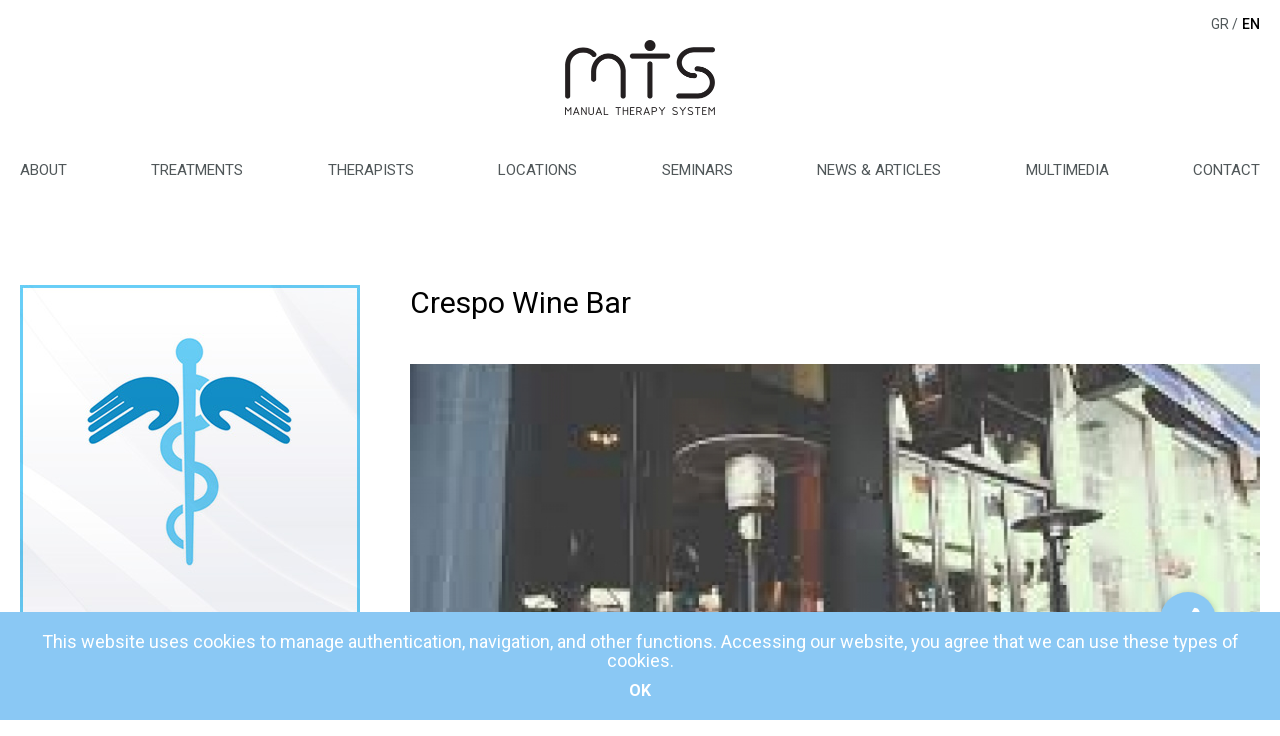

--- FILE ---
content_type: text/html; charset=utf-8
request_url: https://mtscenter.gr/en/component/k2/436-crespo-wine-bar
body_size: 7337
content:
<!DOCTYPE html>
<html prefix="og: http://ogp.me/ns#" lang="en-gb"  class=" " >
<head>
		    <meta name="viewport" content="width=device-width, initial-scale=1.0, maximum-scale=1.0, user-scalable=no, shrink-to-fit=no" />
	<script type="text/javascript">
		document.documentElement.addEventListener('touchstart', function (event) {
		  if (event.touches.length > 1) {
			event.preventDefault();
		  }
		}, false);
		var lastTouchEnd = 0;
		document.documentElement.addEventListener('touchend', function (event) {
		  var now = (new Date()).getTime();
		  if (now - lastTouchEnd <= 300) {
			event.preventDefault();
		  }
		  lastTouchEnd = now;
		}, false);
	</script>
    <base href="https://mtscenter.gr/en/component/k2/436-crespo-wine-bar" />
	<meta http-equiv="content-type" content="text/html; charset=utf-8" />
	<meta name="title" content="Crespo Wine Bar" />
	<meta name="author" content="Eleni" />
	<meta property="og:url" content="https://mtscenter.gr/en/component/k2/436-crespo-wine-bar" />
	<meta property="og:title" content="MTS | MANUAL THERAPY SYSTEM - Crespo Wine Bar" />
	<meta property="og:type" content="article" />
	<meta property="og:image" content="https://mtscenter.gr/media/k2/items/cache/c66733db6fd9c6779ab24f57f69f5201_XL.jpg" />
	<meta name="image" content="https://mtscenter.gr/media/k2/items/cache/c66733db6fd9c6779ab24f57f69f5201_XL.jpg" />
	<meta property="og:description" content=" " />
	<meta name="description" content=" " />
	<meta name="generator" content="Joomla! - Open Source Content Management" />
	<title>MTS | MANUAL THERAPY SYSTEM - Crespo Wine Bar</title>
	<link href="https://mtscenter.gr/images/template/mtscenter_favicon.png" rel="shortcut icon" type="image/vnd.microsoft.icon" />
	<link href="/media/k2/assets/css/magnific-popup.css?v2.7.1" rel="stylesheet" type="text/css" />
	<link href="/media/com_rstbox/css/engagebox.css?v=3.3.2" rel="stylesheet" type="text/css" />
	<link href="/media/system/css/modal.css?8ec2289ed033456169b2487b2c3d50c3" rel="stylesheet" type="text/css" />
	<link href="https://mtscenter.gr/templates/aw_mts/css/font-awesome.css" rel="stylesheet" type="text/css" />
	<link href="https://mtscenter.gr/templates/aw_mts/css/aw-font.css" rel="stylesheet" type="text/css" />
	<link href="https://mtscenter.gr/templates/aw_mts/css/template.css?v=1.2" rel="stylesheet" type="text/css" />
	<link href="//fonts.googleapis.com/css?family=Roboto:300,400,400i,500,700&subset=greek" rel="stylesheet" type="text/css" />
	<link href="https://mtscenter.gr/modules/mod_phone_icon/css/style.css" rel="stylesheet" type="text/css" />
	<link href="https://mtscenter.gr/modules/mod_aw_mobile_menu/css/style.css" rel="stylesheet" type="text/css" />
	<link href="/media/mod_languages/css/template.css?8ec2289ed033456169b2487b2c3d50c3" rel="stylesheet" type="text/css" />
	<style type="text/css">

 .cloaked_email span:before { content: attr(data-ep-aba9a); } .cloaked_email span:after { content: attr(data-ep-b21f4); } 
.rstboxes .rstbox.rstbox_bottom-left {
    bottom: 8% !important;
    left: -6px;
    z-index: 9999 !important;
}
.rstboxes .rstbox .rstbox-header {
    opacity: 1;
}
.rstbox-heading {
    font-size: 36px;
    font-weight: 700;
}
.cookiesBox .rstbox-content {
    padding: 0 0 10px;
}
.rstbox-content .fieldacyemail {
    margin-top: 5px;
}
.cookiesBox .rstbox-content > p {
    font-size: 18px;
    margin: 10px 0 0;
}
.rstbox-content > p a{
    color: #fff;
}
.rstbox-content > p a:hover {
    text-decoration: underline;
}
.cookiesBox .btn.btn-primary {
    font-size: 16px;
    font-weight: 700;
}.childcontent .gkcol { width: 200px; }body,
html, 
a,
div,
span,
body button,
body input,
body select,
body textarea,
h1,h2,h3,h4,h5,h6 { font-family: 'Roboto', Arial, sans-serif; }
#gkSidebar { width: 30%; }
#gkContentWrap { width: 70%; }
.gkPage { max-width: 1500px; }

	</style>
	<script src="/media/jui/js/jquery.min.js?8ec2289ed033456169b2487b2c3d50c3" type="text/javascript"></script>
	<script src="/media/jui/js/jquery-noconflict.js?8ec2289ed033456169b2487b2c3d50c3" type="text/javascript"></script>
	<script src="/media/jui/js/jquery-migrate.min.js?8ec2289ed033456169b2487b2c3d50c3" type="text/javascript"></script>
	<script src="/media/k2/assets/js/jquery.magnific-popup.min.js?v2.7.1" type="text/javascript"></script>
	<script src="/media/k2/assets/js/k2.frontend.js?v2.7.1&amp;sitepath=/" type="text/javascript"></script>
	<script src="/media/com_rstbox/js/velocity.js?v=3.3.2" type="text/javascript"></script>
	<script src="/media/com_rstbox/js/velocity.ui.js?v=3.3.2" type="text/javascript"></script>
	<script src="/media/com_rstbox/js/engagebox.js?v=3.3.2" type="text/javascript"></script>
	<script src="/media/jui/js/bootstrap.min.js?8ec2289ed033456169b2487b2c3d50c3" type="text/javascript"></script>
	<script src="/media/system/js/mootools-core.js?8ec2289ed033456169b2487b2c3d50c3" type="text/javascript"></script>
	<script src="/media/system/js/core.js?8ec2289ed033456169b2487b2c3d50c3" type="text/javascript"></script>
	<script src="/media/system/js/mootools-more.js?8ec2289ed033456169b2487b2c3d50c3" type="text/javascript"></script>
	<script src="/media/system/js/modal.js?8ec2289ed033456169b2487b2c3d50c3" type="text/javascript"></script>
	<script src="https://mtscenter.gr/templates/aw_mts/js/artifiedweb.js?v=1" type="text/javascript"></script>
	<script src="https://mtscenter.gr/templates/aw_mts/js/modernizr.js" type="text/javascript"></script>
	<script src="https://mtscenter.gr/templates/aw_mts/js/gk.menu.js" type="text/javascript"></script>
	<script src="https://mtscenter.gr/modules/mod_aw_mobile_menu/js/aw_mobile_menu.js" type="text/javascript"></script>
	<script src="https://mtscenter.gr/plugins/system/awreplacebr/js/awreplacebr.js" type="text/javascript"></script>
	<script type="text/javascript">

 var emailProtector=emailProtector||{};emailProtector.addCloakedMailto=function(g,l){var h=document.querySelectorAll("."+g);for(i=0;i<h.length;i++){var b=h[i],k=b.getElementsByTagName("span"),e="",c="";b.className=b.className.replace(" "+g,"");for(var f=0;f<k.length;f++)for(var d=k[f].attributes,a=0;a<d.length;a++)0===d[a].nodeName.toLowerCase().indexOf("data-ep-aba9a")&&(e+=d[a].value),0===d[a].nodeName.toLowerCase().indexOf("data-ep-b21f4")&&(c=d[a].value+c);if(!c)break;b.innerHTML=e+c;if(!l)break;b.parentNode.href="mailto:"+e+c}}; 

		jQuery(function($) {
			SqueezeBox.initialize({});
			SqueezeBox.assign($('a.modal').get(), {
				parse: 'rel'
			});
		});

		window.jModalClose = function () {
			SqueezeBox.close();
		};
		
		// Add extra modal close functionality for tinyMCE-based editors
		document.onreadystatechange = function () {
			if (document.readyState == 'interactive' && typeof tinyMCE != 'undefined' && tinyMCE)
			{
				if (typeof window.jModalClose_no_tinyMCE === 'undefined')
				{	
					window.jModalClose_no_tinyMCE = typeof(jModalClose) == 'function'  ?  jModalClose  :  false;
					
					jModalClose = function () {
						if (window.jModalClose_no_tinyMCE) window.jModalClose_no_tinyMCE.apply(this, arguments);
						tinyMCE.activeEditor.windowManager.close();
					};
				}
		
				if (typeof window.SqueezeBoxClose_no_tinyMCE === 'undefined')
				{
					if (typeof(SqueezeBox) == 'undefined')  SqueezeBox = {};
					window.SqueezeBoxClose_no_tinyMCE = typeof(SqueezeBox.close) == 'function'  ?  SqueezeBox.close  :  false;
		
					SqueezeBox.close = function () {
						if (window.SqueezeBoxClose_no_tinyMCE)  window.SqueezeBoxClose_no_tinyMCE.apply(this, arguments);
						tinyMCE.activeEditor.windowManager.close();
					};
				}
			}
		};
		
 $GKMenu = { height:false, width:false, duration: 500 };
$GK_TMPL_URL = "https://mtscenter.gr/templates/aw_mts";

$GK_URL = "https://mtscenter.gr/";
jQuery( document ).ready(function() {replaceBr ('.works.itemView .textBlock .leftContainer p',580);replaceBr ('.awAboutTitle p',580);});jQuery( window ).resize(function() {replaceBr ('.works.itemView .textBlock .leftContainer p',580);replaceBr ('.awAboutTitle p',580);});
	</script>
	<link rel="apple-touch-icon" href="https://mtscenter.gr/images/template/mtscenter_touch.jpg">
	<link rel="apple-touch-icon-precomposed" href="https://mtscenter.gr/images/template/mtscenter_touch.jpg">

    
<!--[if IE 9]>
<link rel="stylesheet" href="https://mtscenter.gr/templates/aw_mts/css/ie/ie9.css" type="text/css" />
<![endif]-->

<!--[if IE 8]>
<link rel="stylesheet" href="https://mtscenter.gr/templates/aw_mts/css/ie/ie8.css" type="text/css" />
<![endif]-->

<!--[if lte IE 7]>
<link rel="stylesheet" href="https://mtscenter.gr/templates/aw_mts/css/ie/ie7.css" type="text/css" />
<![endif]-->

<!--[if lte IE 9]>
<script type="text/javascript" src="https://mtscenter.gr/templates/aw_mts/js/ie.js"></script>
<![endif]-->

<!--[if (gte IE 6)&(lte IE 8)]>
<script type="text/javascript" src="https://mtscenter.gr/templates/aw_mts/js/respond.js"></script>
<script type="text/javascript" src="https://mtscenter.gr/templates/aw_mts/js/selectivizr.js"></script>
<script type="text/javascript" src="http://html5shim.googlecode.com/svn/trunk/html5.js"></script>
<![endif]-->

	 </head>

<body class=" " >	
	<script type="text/javascript">(function(i,s,o,g,r,a,m){i['GoogleAnalyticsObject']=r;i[r]=i[r]||function(){(i[r].q=i[r].q||[]).push(arguments)},i[r].l=1*new Date();a=s.createElement(o), m=s.getElementsByTagName(o)[0];a.async=1;a.src=g;m.parentNode.insertBefore(a,m) })(window,document,'script','//www.google-analytics.com/analytics.js','ga'); ga('create', 'UA-67995677-32', 'auto'); ga('send', 'pageview');</script>		
    <header id="gkHeader" class="nobreadcrumb">
		<div id="gkHeaderNav">
			<div class="gkPage">
            	                <section id="gkLang">
                    <div class="mod-languages">

	<ul class="lang-inline">
						<li dir="ltr">
			<a href="/gr/">
							GR						</a>
			</li>
								<li class="lang-active" dir="ltr">
			<a href="/en/component/k2/436-crespo-wine-bar">
							EN						</a>
			</li>
				</ul>

</div>

                </section>
                 
                
				
          <div class="logoContainer">
	     <a href="https://mtscenter.gr/" id="gkLogo">
	        <img src="https://mtscenter.gr/images/template/mtscenter_logo.png" alt="MTS | MANUAL THERAPY SYSTEM" />
	     </a>
     </div>
                     
                                	<div class="mobileMenuPosition">
	                    
<div id="gkMobileMenu" onClick="togleMobileMenu()"> <span id="mobile-menu-toggler"></span></div>
<div id="MobileMenu">
    <div class="mobile_menu">
		
		        <ul class="nav menu">
        <li class="item-137 current active"><a href="/en/" >HOME</a></li><li class="item-383 deeper parent"><a href="/en/about/philosophy/mts-philosophy" >ABOUT</a><ul class="nav-child unstyled small"><li class="item-392 divider deeper parent"><span class="separator ">PHILOSOPHY</span>
<ul class="nav-child unstyled small"><li class="item-393"><a href="/en/about/philosophy/mts-philosophy" >MTS PHILOSOPHY</a></li><li class="item-394"><a href="/en/about/philosophy/microcirlculative-therapy-system-mts-body" >MICROCIRLCULATIVE THERAPY SYSTEM(MTS) – BODY</a></li><li class="item-395"><a href="/en/about/philosophy/my-thirsty-soul-mts-soul" >MY THIRSTY SOUL (MTS) - SOUL</a></li><li class="item-396"><a href="/en/about/philosophy/manual-therapy-system-mts" >MANUAL THERAPY SYSTEM (MTS)</a></li><li class="item-397"><a href="/en/about/philosophy/maintaining-temperature-system-mts" >MAINTAINING TEMPERATURE SYSTEM (MTS)</a></li></ul></li><li class="item-398 divider deeper parent"><span class="separator ">COMPANY</span>
<ul class="nav-child unstyled small"><li class="item-399"><a href="/en/about/company/mts-ike" >MTS ΙΚΕ</a></li><li class="item-400"><a href="/en/about/company/mts-syros" >MTS SYROS</a></li></ul></li></ul></li><li class="item-384 deeper parent"><a href="/en/treatments" >TREATMENTS</a><ul class="nav-child unstyled small"><li class="item-401"><a href="/en/treatments/mikrasiatiki-trapezountios-mts" >MIKRASIATIKI TRAPEZOUNTIOS (MTS) </a></li><li class="item-402"><a href="/en/treatments/osteopathy" >OSTEOPATHY</a></li><li class="item-403"><a href="/en/treatments/ackermann-s-chiropratic" >ACKERMANN’S CHIROPRATIC</a></li><li class="item-404"><a href="/en/treatments/colon-hydrotherapy" >COLON HYDROTHERAPY</a></li><li class="item-405"><a href="/en/treatments/bioresonance" >BIORESONANCE</a></li><li class="item-406"><a href="/en/treatments/clinical-pilates" >CLINICAL PILATES</a></li><li class="item-407"><a href="/en/treatments/dietetics" >DIETETICS</a></li><li class="item-408"><a href="/en/treatments/herbal-therapy" >HERBAL THERAPY</a></li><li class="item-409"><a href="/en/treatments/podiatry" >PODIATRY</a></li><li class="item-410"><a href="/en/treatments/mud-therapy" >MUD THERAPY</a></li></ul></li><li class="item-385"><a href="/en/therapists" >THERAPISTS</a></li><li class="item-386 deeper parent"><a href="/en/locations" >LOCATIONS</a><ul class="nav-child unstyled small"><li class="item-411 deeper parent"><a href="/en/locations/lamia" >LAMIA</a><ul class="nav-child unstyled small"><li class="item-412"><a href="/en/locations/lamia/healing-holes" >HEALING HOLES</a></li><li class="item-413"><a href="/en/locations/lamia/beaches" >BEACHES</a></li><li class="item-414"><a href="/en/locations/lamia/mountains" >MOUNTAINS</a></li><li class="item-415"><a href="/en/locations/lamia/points-of-interest" >POINTS OF INTEREST</a></li><li class="item-416"><a href="/en/locations/lamia/culture" >CULTURE</a></li><li class="item-417"><a href="/en/locations/lamia/accommodation" >ACCOMMODATION</a></li><li class="item-418"><a href="/en/locations/lamia/restaurants" >RESTAURANTS</a></li><li class="item-419"><a href="/en/locations/lamia/biological-foods-and-herbal" >BIOLOGICAL FOODS AND HERBAL</a></li><li class="item-420"><a href="/en/locations/lamia/activities" >ACTIVITIES</a></li><li class="item-421"><a href="/en/locations/lamia/ways-of-coming" >WAYS OF COMING</a></li><li class="item-422"><a href="/en/locations/lamia/parking-areas" >PARKING AREAS</a></li></ul></li><li class="item-423 deeper parent"><a href="/en/locations/syros" >SYROS</a><ul class="nav-child unstyled small"><li class="item-424"><a href="/en/locations/syros/beaches" >BEACHES</a></li><li class="item-425"><a href="/en/locations/syros/points-of-interest" >POINTS OF INTEREST</a></li><li class="item-426"><a href="/en/locations/syros/culture" >CULTURE</a></li><li class="item-427"><a href="/en/locations/syros/biological-foods-and-herbal" >BIOLOGICAL FOODS AND HERBAL</a></li><li class="item-428"><a href="/en/locations/syros/accommodation" >ACCOMMODATION</a></li><li class="item-429"><a href="/en/locations/syros/restaurants" >RESTAURANTS</a></li><li class="item-430"><a href="/en/locations/syros/activities" >ACTIVITIES</a></li><li class="item-431"><a href="/en/locations/syros/ways-of-traveling" >WAYS OF TRAVELING</a></li><li class="item-432"><a href="/en/locations/syros/nightlife" >NIGHTLIFE</a></li><li class="item-433"><a href="/en/locations/syros/ways-of-coming" >WAYS OF COMING</a></li><li class="item-434"><a href="/en/locations/syros/parking-areas" >PARKING AREAS</a></li></ul></li></ul></li><li class="item-388"><a href="/en/seminars" >SEMINARS</a></li><li class="item-389"><a href="/en/news-articles" >NEWS &amp; ARTICLES</a></li><li class="item-390 deeper parent"><a href="/en/multimedia" >MULTIMEDIA</a><ul class="nav-child unstyled small"><li class="item-437 divider deeper parent"><span class="separator ">LAMIA</span>
<ul class="nav-child unstyled small"><li class="item-438"><a href="/en/multimedia/lamia/photos" >PHOTOS</a></li><li class="item-439"><a href="/en/multimedia/lamia/videos" >VIDEOS</a></li></ul></li><li class="item-440 divider deeper parent"><span class="separator ">SYROS</span>
<ul class="nav-child unstyled small"><li class="item-441"><a href="/en/multimedia/syros/photos" >PHOTOS</a></li><li class="item-442"><a href="/en/multimedia/syros/videos" >VIDEOS</a></li></ul></li></ul></li><li class="item-391 deeper parent"><a href="/en/contact" >CONTACT</a><ul class="nav-child unstyled small"><li class="item-443 parent"><a href="/en/contact/lamia" >LAMIA</a></li><li class="item-445 parent"><a href="/en/contact/syros" >SYROS</a></li></ul></li></ul>
    </div>
</div>
<div id="MobileMenuOverlay" onClick="togleMobileMenu()"></div>
                    </div>
                 
                 
                                <div id="gkMainMenu" class="gkMenuClassic">
                     <nav id="gkExtraMenu" class="gkMenu">
<ul class="gkmenu level0"><li  class="first"><a href="https://mtscenter.gr/"  class=" first" id="menu137"  >HOME</a></li><li ><a href="/en/about/philosophy/mts-philosophy"  id="menu383"  >ABOUT</a></li><li ><a href="/en/treatments"  id="menu384"  >TREATMENTS</a></li><li ><a href="/en/therapists"  id="menu385"  >THERAPISTS</a></li><li ><a href="/en/locations"  id="menu386"  >LOCATIONS</a></li><li ><a href="/en/seminars"  id="menu388"  >SEMINARS</a></li><li ><a href="/en/news-articles"  id="menu389"  >NEWS &amp; ARTICLES</a></li><li ><a href="/en/multimedia"  id="menu390"  >MULTIMEDIA</a></li><li  class="last"><a href="/en/contact"  class=" last" id="menu391"  >CONTACT</a></li></ul>
</nav>                </div>
                                
                                
	    	</div>
    	</div>
    	
    	    	
    	    	
        <div id="gkHeaderMod">
			        </div>
    </header>

	<div id="gkPageContent">
    	        <section id="gkTop1" class="gkCols3">
            <div>
                <div class="box  gkmod-1"><div class="content"><div class="bottom-right-icon">
    <a href="tel:2231303959">
        <i class="fa fa-phone" aria-hidden="true"></i>
    </a>
</div>
</div></div>
            </div>
        </section>
                
            	<div class="gkPage">
	    	<section id="gkContent">
				<div id="gkContentWrap" class="gkSidebarLeft">
						
					
					<section id="gkMainbody">
													<div id="k2Container" class="itemView">

		
	<div class="itemHeader">
		        <h2 class="itemTitle">
            Crespo Wine Bar        </h2>
        	</div>

		
	<div class="itemBody">

						
                
        
        
				<div class="itemImageBlock">
			<div class="itemImage" style="background-image:url('/media/k2/items/cache/c66733db6fd9c6779ab24f57f69f5201_XL.jpg');"></div>
		</div>
		
		            <div class="itemFullText">
                            </div>
		
					</div>

	    
    
    	    
        
    
		</div>
<!-- JoomlaWorks "K2" (v2.7.1) | Learn more about K2 at http://getk2.org -->
											</section>
					
									</div>
				
								<aside id="gkSidebar">
					

<div class="moduleAwBanner">
		   	<div class="aWBanner">
    		            	<a href="/en/news-articles/231-manual-therappist" target="_self">
	            	<img src="/images/banners/manual_therappist_en.jpg" />
                </a>
                	</div>
    </div>

				</aside>
					    	</section>
		</div>
	</div>
	
	    
        <section id="mobileBanners">
    	<div class="gkPage">
			

<div class="moduleAwBanner">
		   	<div class="aWBanner">
    		            	<a href="/en/news-articles/231-manual-therappist" target="_self">
	            	<img src="/images/banners/manual_therappist_hor_en.jpg" />
                </a>
                	</div>
    </div>

        </div>
    </section>
        
        
        
        
        <section id="gkBottom5">
    	
<div class="moduleAWSocial">
	<div class="gkPage">
        <div class="awSocial">
			                <div><a href="https://www.facebook.com/MTS-center-%CE%9A%CE%AD%CE%BD%CF%84%CF%81%CE%BF-%CE%9F%CE%BB%CE%B9%CF%83%CF%84%CE%B9%CE%BA%CE%AE%CF%82-%CE%A7%CE%B5%CE%B9%CF%81%CE%BF%CE%B8%CE%B5%CF%81%CE%B1%CF%80%CE%B5%CE%AF%CE%B1%CF%82-1525843014390716/" target="_blank"><i class="fa fa-facebook" aria-hidden="true"></i></a></div>
                                        <div><a href="https://twitter.com/MTSCENTER" target="_blank"><i class="fa fa-twitter" aria-hidden="true"></i></a></div>
                                        <div><a href="https://www.youtube.com/channel/UC0vSM19qEtw4z2ti6pbLtiw" target="_blank"><i class="fa fa-youtube" aria-hidden="true"></i></a></div>
                                        <div><a href="https://www.instagram.com/mts_center/" target="_blank"><i class="fa fa-instagram" aria-hidden="true"></i></a></div>
                    </div>
    </div>
</div>

<div class="moduleAWContact">
	<div class="gkPage">
        <div class="awContact">
        		                                <div class="awContactBox awContactBox1">
                                                <div class="awContactTitle">
                        	<h3>LAMIA</h3>
                        </div>
                        <div class="awContactAddress">
                        	                        	<a href="https://www.google.gr/maps/place/Vironos+16,+Lamia+351+00/@38.8998522,22.4300654,17z/data=!4m13!1m7!3m6!1s0x135f5aaa7d968eb3:0x56a90e8052f21443!2sVironos+16,+Lamia+351+00!3b1!8m2!3d38.899848!4d22.4322541!3m4!1s0x135f5aaa7d968eb3:0x56a90e8052f21443!8m2!3d3"  target="_blank">
                                <span>VIRONOS 16</span>
                                <span>ZIP CODE 35 100</span>
                            </a>
                        </div>
                        <div class="awContactTelephone">
                        	<a href="tel:+30 22313 03959" target="_blank">+30 22313 03959</a>
                        </div>
                        <div class="awContactEmail">
                        	<a href="javascript:/* This email address is being protected from spambots.*/" target="_blank"><span class="cloaked_email ep_5141c1e0"><span data-ep-b21f4="&#103;r" data-ep-aba9a="&#105;n&#102;"><span data-ep-aba9a="&#111;&#64;m" data-ep-b21f4="&#101;&#114;&#46;"><span data-ep-b21f4="&#101;n&#116;" data-ep-aba9a="ts&#99;"></span></span></span></span><span class="cloaked_email ep_44739f6c" style="display:none;"><span data-ep-b21f4="&#103;&#114;" data-ep-aba9a="&#105;&#110;&#102;"><span data-ep-b21f4="er&#46;" data-ep-aba9a="&#111;&#64;&#109;"><span data-ep-aba9a="&#116;sc" data-ep-b21f4="&#101;n&#116;"></span></span></span></span></a><script type="text/javascript">emailProtector.addCloakedMailto("ep_44739f6c", 1);</script>
                        </div>
                    </div>
                            	                                <div class="awContactBox awContactBox2">
                                                <div class="awContactTitle">
                        	<h3>SYROS</h3>
                        </div>
                        <div class="awContactAddress">
                        	                        	<a href="https://www.google.gr/maps/place/MTS+-SYROS/@37.398434,24.8763093,17z/data=!3m1!4b1!4m5!3m4!1s0x14a27d14eee4e84b:0x3a4fc8e539ceccf1!8m2!3d37.398434!4d24.878498"  target="_blank">
                                <span>FOINIKA BEACH</span>
                                <span>ZIP CODE 84 100</span>
                            </a>
                        </div>
                        <div class="awContactTelephone">
                        	<a href="tel:+30 22810 43280" target="_blank">+30 22810 43280</a>
                        </div>
                        <div class="awContactEmail">
                        	<a href="javascript:/* This email address is being protected from spambots.*/" target="_blank"><span class="cloaked_email ep_2e0e17ed"><span data-ep-aba9a="m&#116;&#115;" data-ep-b21f4="o&#109;"><span data-ep-b21f4="l.c" data-ep-aba9a="&#121;&#114;o"><span data-ep-aba9a="&#115;&#64;&#103;" data-ep-b21f4="&#109;a&#105;"></span></span></span></span><span class="cloaked_email ep_c44fd09d" style="display:none;"><span data-ep-b21f4="o&#109;" data-ep-aba9a="&#109;ts"><span data-ep-b21f4="&#108;&#46;&#99;" data-ep-aba9a="&#121;r&#111;"><span data-ep-aba9a="s&#64;&#103;" data-ep-b21f4="&#109;a&#105;"></span></span></span></span></a><script type="text/javascript">emailProtector.addCloakedMailto("ep_c44fd09d", 1);</script>
                        </div>
                    </div>
                                                    	<div class="awContactBox awContactBoxLogo">
                	<a href="https://mtscenter.gr/">
	                	<img src="/images/template/mtscenter_logo.png" />
                    </a>
                </div>
                    </div>
    </div>
</div>
<script type="text/javascript">
					<!--
						if(typeof acymailing == 'undefined'){
					var acymailing = Array();
				}
				acymailing['NAMECAPTION'] = 'Name';
				acymailing['NAME_MISSING'] = 'Please enter your name';
				acymailing['EMAILCAPTION'] = 'YOUR E-MAIL';
				acymailing['VALID_EMAIL'] = 'Please enter a valid e-mail address';
				acymailing['ACCEPT_TERMS'] = 'Please check the Terms and Conditions';
				acymailing['CAPTCHA_MISSING'] = 'The captcha is invalid, please try again';
				acymailing['NO_LIST_SELECTED'] = 'Please select the lists you want to subscribe to';
		
					//-->
				</script>
<script type="text/javascript" src="/media/com_acymailing/js/acymailing_module.js?v=561" ></script>
<script type="text/javascript">
				<!--
					
		acymailing['level'] = 'enterprise';
		
				//-->
				</script><script type="text/javascript">
				<!--
					acymailing['reqFieldsformAcymailing20961'] = Array('name','html');
		acymailing['validFieldsformAcymailing20961'] = Array('Please enter a value for the field Name','Please enter a value for the field Receive');
				//-->
					</script><div class="acymailing_module" id="acymailing_module_formAcymailing20961">
	<div class="gkPage">
	        <div class="acymailing_fulldiv" id="acymailing_fulldiv_formAcymailing20961"  >
            <form id="formAcymailing20961" action="/en/component/k2/" onsubmit="return submitacymailingform('optin','formAcymailing20961')" method="post" name="formAcymailing20961"  >
            <div class="acymailing_module_form" >
                <div class="acymailing_introtext">ADD YOUR EMAIL TO OUR MAILING LIST FOR NEWS AND UPDATES FROM MTS.</div>                <div class="acymailing_form">
                        <p class="onefield fieldacyemail" id="field_email_formAcymailing20961">                                    <span class="acyfield_email acy_requiredField">
                                    <input id="user_email_formAcymailing20961"  onfocus="if(this.value == 'YOUR E-MAIL') this.value = '';" onblur="if(this.value=='') this.value='YOUR E-MAIL';" type="text" class="inputbox required" name="user[email]" value="YOUR E-MAIL" title="YOUR E-MAIL"/>                                    </span>
                                    </p>
                                        
                            
                        <p class="acysubbuttons">
                                                        <input class="button subbutton btn btn-primary" type="submit" value="SUBMIT" name="Submit" onclick="try{ return submitacymailingform('optin','formAcymailing20961'); }catch(err){alert('The form could not be submitted '+err);return false;}"/>
                                                    </p>
                    </div>
                <script type="text/javascript">
                                <!--
                                
acymailing['excludeValuesformAcymailing20961'] = Array();
acymailing['excludeValuesformAcymailing20961']['email'] = 'YOUR E-MAIL';

                                //-->
                                </script>                <input type="hidden" name="ajax" value="0"/>
                <input type="hidden" name="acy_source" value="module_191" />
                <input type="hidden" name="ctrl" value="sub"/>
                <input type="hidden" name="task" value="notask"/>
                <input type="hidden" name="redirect" value="https%3A%2F%2Fmtscenter.gr%2Fen%2Fcomponent%2Fk2%2F436-crespo-wine-bar"/>
                <input type="hidden" name="redirectunsub" value="https%3A%2F%2Fmtscenter.gr%2Fen%2Fcomponent%2Fk2%2F436-crespo-wine-bar"/>
                <input type="hidden" name="option" value="com_acymailing"/>
                                <input type="hidden" name="hiddenlists" value="1"/>
                <input type="hidden" name="acyformname" value="formAcymailing20961" />
                                                </div>
            </form>
        </div>
            </div>
</div>

    </section>
        
    
<footer id="gkFooter">
     <div class="gkPage">

                    <div id="gkCopyrights">
               © 2026 MTS CENTER - All rights reserved.          </div>
                    
                    <div id="gkFooterNav">
               

<div class="custom ">

	<p><a href="http://bndbco.com" target="_blank" rel="noopener noreferrer">Deisign: BNDB</a> <span>|</span> <a href="http://artifiedweb.com" target="_blank" rel="noopener noreferrer">Website Development: ARTIFIED<strong>WEB</strong></a></p>	
</div>

          </div>
                   
     </div>
</footer>
   	

<!-- +1 button -->

<!-- twitter -->


<!-- Pinterest script --> 
   	

<div id="gkPopupOverlay"></div>   		
	


<div class="rstboxes" data-t="37edd5dd3a0d225836ba4cca88af94bb" data-baseurl="https://mtscenter.gr/" data-site="f78be9c4fadf292697c94c5cec351c0d" data-debug="0" >

	
	
	<div id="rstbox_2"  class="rstbox rstbox_bottom-center rstbox_custom cookiesBox  rstbox-acm rstbox-acc  formVer" data-settings='{"delay":"0","transitionin":"rstbox.slideUpIn","transitionout":"rstbox.slideUpOut","duration":"400","autohide":"1","closeopened":"0","preventpagescroll":false,"log":1,"testmode":"0","autoclose":false}' data-trigger="pageload" data-cookietype="ever" data-cookie="30" data-title="Cookies" style="max-width:100%;height:auto;background-color:rgba(138, 200, 244, 1);color:rgb(255, 255, 255);border:none 10px #5db75d;border-radius:0px;padding:10px;z-index:99999">
		
		
		<div class="rstbox-container">
						<div class="rstbox-content">
				<p>This website uses cookies to manage authentication, navigation, and other functions. Accessing our website, you agree that we can use these types of cookies.</p>
<p><a href="#" class="btn btn-primary" data-rstbox-command="closeKeep">OK</a></p>			</div>
		</div>
			</div>	
	</div>

</body>
</html>

--- FILE ---
content_type: text/css; charset=utf-8
request_url: https://mtscenter.gr/templates/aw_mts/css/template.css?v=1.2
body_size: 10920
content:
/*---------------*/
/* NORMILIZE.CSS */
/*---------------*/
/*! normalize.css v5.0.0 | MIT License | github.com/necolas/normalize.css */
/**
 * 1. Change the default font family in all browsers (opinionated).
 * 2. Correct the line height in all browsers.
 * 3. Prevent adjustments of font size after orientation changes in
 *    IE on Windows Phone and in iOS.
 */
/* Document
   ========================================================================== */
html {
  font-family: sans-serif; /* 1 */
  line-height: 1.15; /* 2 */
  -ms-text-size-adjust: 100%; /* 3 */
  -webkit-text-size-adjust: 100%; /* 3 */
}
/* Sections
   ========================================================================== */
/**
 * Remove the margin in all browsers (opinionated).
 */
body {
  margin: 0;
}
/**
 * Add the correct display in IE 9-.
 */
article,
aside,
footer,
header,
nav,
section {
  display: block;
}
/**
 * Correct the font size and margin on `h1` elements within `section` and
 * `article` contexts in Chrome, Firefox, and Safari.
 */
h1 {
  font-size: 2em;
  margin: 0.67em 0;
}
/* Grouping content
   ========================================================================== */
/**
 * Add the correct display in IE 9-.
 * 1. Add the correct display in IE.
 */
figcaption,
figure,
main { /* 1 */
  display: block;
}
/**
 * Add the correct margin in IE 8.
 */
figure {
  margin: 1em 40px;
}
/**
 * 1. Add the correct box sizing in Firefox.
 * 2. Show the overflow in Edge and IE.
 */
hr {
  box-sizing: content-box; /* 1 */
  height: 0; /* 1 */
  overflow: visible; /* 2 */
}
/**
 * 1. Correct the inheritance and scaling of font size in all browsers.
 * 2. Correct the odd `em` font sizing in all browsers.
 */
pre {
  font-family: monospace, monospace; /* 1 */
  font-size: 1em; /* 2 */
}
/* Text-level semantics
   ========================================================================== */
/**
 * 1. Remove the gray background on active links in IE 10.
 * 2. Remove gaps in links underline in iOS 8+ and Safari 8+.
 */
a {
  background-color: transparent; /* 1 */
  -webkit-text-decoration-skip: objects; /* 2 */
}
/**
 * Remove the outline on focused links when they are also active or hovered
 * in all browsers (opinionated).
 */
a:active,
a:hover {
  outline-width: 0;
}
/**
 * 1. Remove the bottom border in Firefox 39-.
 * 2. Add the correct text decoration in Chrome, Edge, IE, Opera, and Safari.
 */
abbr[title] {
  border-bottom: none; /* 1 */
  text-decoration: underline; /* 2 */
  text-decoration: underline dotted; /* 2 */
}
/**
 * Prevent the duplicate application of `bolder` by the next rule in Safari 6.
 */
b,
strong {
  font-weight: inherit;
}
/**
 * Add the correct font weight in Chrome, Edge, and Safari.
 */
b,
strong {
  font-weight: bolder;
}
/**
 * 1. Correct the inheritance and scaling of font size in all browsers.
 * 2. Correct the odd `em` font sizing in all browsers.
 */
code,
kbd,
samp {
  font-family: monospace, monospace; /* 1 */
  font-size: 1em; /* 2 */
}
/**
 * Add the correct font style in Android 4.3-.
 */
dfn {
  font-style: italic;
}
/**
 * Add the correct background and color in IE 9-.
 */
mark {
  background-color: #ff0;
  color: #000;
}
/**
 * Add the correct font size in all browsers.
 */
small {
  font-size: 80%;
}
/**
 * Prevent `sub` and `sup` elements from affecting the line height in
 * all browsers.
 */
sub,
sup {
  font-size: 75%;
  line-height: 0;
  position: relative;
  vertical-align: baseline;
}
sub {
  bottom: -0.25em;
}
sup {
  top: -0.5em;
}
/* Embedded content
   ========================================================================== */
/**
 * Add the correct display in IE 9-.
 */
audio,
video {
  display: inline-block;
}
/**
 * Add the correct display in iOS 4-7.
 */
audio:not([controls]) {
  display: none;
  height: 0;
}
/**
 * Remove the border on images inside links in IE 10-.
 */
img {
  border-style: none;
}
/**
 * Hide the overflow in IE.
 */
svg:not(:root) {
  overflow: hidden;
}
/* Forms
   ========================================================================== */
/**
 * 1. Change the font styles in all browsers (opinionated).
 * 2. Remove the margin in Firefox and Safari.
 */
button,
input,
optgroup,
select,
textarea {
  font-family: sans-serif; /* 1 */
  font-size: 100%; /* 1 */
  line-height: 1.15; /* 1 */
  margin: 0; /* 2 */
}
/**
 * Show the overflow in IE.
 * 1. Show the overflow in Edge.
 */
button,
input { /* 1 */
  overflow: visible;
}
/**
 * Remove the inheritance of text transform in Edge, Firefox, and IE.
 * 1. Remove the inheritance of text transform in Firefox.
 */
button,
select { /* 1 */
  text-transform: none;
}
/**
 * 1. Prevent a WebKit bug where (2) destroys native `audio` and `video`
 *    controls in Android 4.
 * 2. Correct the inability to style clickable types in iOS and Safari.
 */
button,
html [type="button"], /* 1 */
[type="reset"],
[type="submit"] {
  -webkit-appearance: button; /* 2 */
}
/**
 * Remove the inner border and padding in Firefox.
 */
button::-moz-focus-inner,
[type="button"]::-moz-focus-inner,
[type="reset"]::-moz-focus-inner,
[type="submit"]::-moz-focus-inner {
  border-style: none;
  padding: 0;
}
/**
 * Restore the focus styles unset by the previous rule.
 */
button:-moz-focusring,
[type="button"]:-moz-focusring,
[type="reset"]:-moz-focusring,
[type="submit"]:-moz-focusring {
  outline: 1px dotted ButtonText;
}
/**
 * Change the border, margin, and padding in all browsers (opinionated).
 */
fieldset {
  border: 1px solid #c0c0c0;
  margin: 0 2px;
  padding: 0.35em 0.625em 0.75em;
}
/**
 * 1. Correct the text wrapping in Edge and IE.
 * 2. Correct the color inheritance from `fieldset` elements in IE.
 * 3. Remove the padding so developers are not caught out when they zero out
 *    `fieldset` elements in all browsers.
 */
legend {
  box-sizing: border-box; /* 1 */
  color: inherit; /* 2 */
  display: table; /* 1 */
  max-width: 100%; /* 1 */
  padding: 0; /* 3 */
  white-space: normal; /* 1 */
}
/**
 * 1. Add the correct display in IE 9-.
 * 2. Add the correct vertical alignment in Chrome, Firefox, and Opera.
 */
progress {
  display: inline-block; /* 1 */
  vertical-align: baseline; /* 2 */
}
/**
 * Remove the default vertical scrollbar in IE.
 */
textarea {
  overflow: auto;
}
/**
 * 1. Add the correct box sizing in IE 10-.
 * 2. Remove the padding in IE 10-.
 */
[type="checkbox"],
[type="radio"] {
  box-sizing: border-box; /* 1 */
  padding: 0; /* 2 */
}
/**
 * Correct the cursor style of increment and decrement buttons in Chrome.
 */
[type="number"]::-webkit-inner-spin-button,
[type="number"]::-webkit-outer-spin-button {
  height: auto;
}
/**
 * 1. Correct the odd appearance in Chrome and Safari.
 * 2. Correct the outline style in Safari.
 */
[type="search"] {
  -webkit-appearance: textfield; /* 1 */
  outline-offset: -2px; /* 2 */
}
/**
 * Remove the inner padding and cancel buttons in Chrome and Safari on macOS.
 */
[type="search"]::-webkit-search-cancel-button,
[type="search"]::-webkit-search-decoration {
  -webkit-appearance: none;
}
/**
 * 1. Correct the inability to style clickable types in iOS and Safari.
 * 2. Change font properties to `inherit` in Safari.
 */
::-webkit-file-upload-button {
  -webkit-appearance: button; /* 1 */
  font: inherit; /* 2 */
}
/* Interactive
   ========================================================================== */
/*
 * Add the correct display in IE 9-.
 * 1. Add the correct display in Edge, IE, and Firefox.
 */
details, /* 1 */
menu {
  display: block;
}
/*
 * Add the correct display in all browsers.
 */
summary {
  display: list-item;
}
/* Scripting
   ========================================================================== */
/**
 * Add the correct display in IE 9-.
 */
canvas {
  display: inline-block;
}
/**
 * Add the correct display in IE.
 */
template {
  display: none;
}
/* Hidden
   ========================================================================== */
/**
 * Add the correct display in IE 10-.
 */
[hidden] {
  display: none;
}
/*------------*/
/* LAYOUT.CSS */
/*------------*/
/* Base elements and classes */
html {
	border-bottom: 1px solid transparent;
	min-height: 100%;
}
body > div > footer,
body > div > header,
body > div > section,
body > footer,
body > header,
body > section {
	/* class used in the full template-width containers */
	clear: both;
	margin: 0 auto;
}
section#gkPageTop {
	overflow: visible; /* Necessary to make menu working */
	width: 100%; /* Necessary to achieve full background width */
}
#gkTop1,
#gkTop2,
#gkBottom1,
#gkBottom2,
#gkBottom3,
#gkBottom4,
#gkBottom5 {
	/* Positions blocks -clearing */
	clear: both;
}
/* Columns */
section#gkContent,
section#gkComponentWrap,
aside#gkSidebar {
	/* Main columns */
	-webkit-box-sizing: border-box;
	   -moz-box-sizing: border-box;
	    -ms-box-sizing: border-box;
	     -o-box-sizing: border-box;
	        box-sizing: border-box;
	float: left;
}
.itemBody {
	float: left;
	width: 100%;
}
/* Module groups */
#gkTop1 .box,
#gkTop2 .box,
#gkBottom1 .box,
#gkBottom2 .box,
#gkBottom3 .box,
#gkBottom4 .box,
#gkBottom5 .box {
	/* Columns in the positions blocks */
	-webkit-box-sizing: border-box;
	   -moz-box-sizing: border-box;
	    -ms-box-sizing: border-box;
	     -o-box-sizing: border-box;
	        box-sizing: border-box;
	float: left;
}
/*
Layout calculations
 */
#gkMainbody .box {
	margin-bottom: 30px;
} 
/*------------*/
/* JOOMLA.CSS */
/*------------*/
select,
textarea,
input[type="text"],
input[type="password"],
input[type="url"],
input[type="email"] {
	-webkit-box-sizing: border-box;
	-moz-box-sizing: border-box;
	-ms-box-sizing: border-box;
	-o-box-sizing: border-box;
	box-sizing: border-box;
	background: #fff;
	max-width: 100%;
	-webkit-appearance: none;
}
textarea {
	-webkit-box-sizing: border-box;
	-moz-box-sizing: border-box;
	-ms-box-sizing: border-box;
	-o-box-sizing: border-box;
	box-sizing: border-box;
	height: auto;
	max-width: 100%;
}
legend {
	color: #000000;
}
select {
	-webkit-box-sizing: border-box;
	-moz-box-sizing: border-box;
	-ms-box-sizing: border-box;
	box-sizing: border-box;
	font-family: Arial, sans-serif;
	font-size: 12px;
	height: 39px;
	line-height: 39px;
	padding: 12px;
}
html.-moz-select {
	padding: 3px 5px
}
input[type=checkbox],
.checkbox,
input[type=radio],
.radio {
	background: transparent!important;
	border: none!important;
	height: auto!important;
	margin-top: 7px!important
}
select[size] {
	font-size: 12px;
	height: auto
}
select[size="1"] {
	height: 39px;
	line-height: 39px;
}
.invalid {
	border: 1px solid #e25527!important;
	color: #000
}
label {
	color: #111;
	font-size: 13px;
	font-weight: 600;
	padding: 0 6px 0 0;
}
label.invalid {
	background: #fff;
	border: none!important;
	color: #e25527!important
}
fieldset.filters > div > * {
	float: left;
	margin-right: 10px
}
fieldset.filters > div > label { margin-top: 6px; }
section article { margin-top: 20px; }
section > header {
	margin: 0 0 32px;
	padding: 0
}
section > header div p {
	font-size: 13px;
	font-weight: 300;
	line-height: 1;
	text-transform: uppercase
}
section img {
	display: block;
	height: auto;
	max-width: 100%;
}
section.category .children,
section.blog .children {
	clear: both;
	margin-top: 32px
}
section.categories-list ul ul { }
section.categories-list ul ul li {
	border-bottom: 1px solid #e5e5e5;
	border-left: 3px solid #000000;
	padding-left: 16px
}
section.categories-list ul ul li:first-child,
section.blog .items-row article header li {
	border-bottom: none;
	border-top: none
}
section.categories-list li,
section.category .children li,
section.blog .children li {
	border-top: 1px solid #eee;
	clear: both;
	overflow: hidden;
	padding: 12px 0
}
section.categories-list li > div p,
section.category .children li > div p,
section.blog .children li > div p {
	font-size: 14px;
	margin: .5em 0
}
section.categories-list li > dl,
section.category .children li > dl,
section.blog .children li > dl {
	float: right;
	font-size: 11px;
	margin: 0
}
section.categories-list li > dl > dt,
section.category .children li > dl > dt,
section.blog .children li > dl > dt { float: left }
section.categories-list li > dl > dd,
section.category .children li > dl > dd,
section.blog .children li > dl > dd {
	float: left;
	font-weight: 700;
	margin-left: 5px
}
section.category .children h3,
section.blog .children h3 {
	font-weight: 400;
	font-size: 18px;
	margin: 20px 0
}
.filters .display-limit select {
	display: inline!important;
	float: none
}
table {
	margin-bottom: 20px;
	width: 100%
}
th {
	background: #000000;
	color: #eee;
	font-size: 12px;
	font-weight: bold;
	padding: 10px;
	text-align: left;
	text-transform: uppercase;
}
th a { color: #fff!important; }
tbody tr td {
	border-bottom: 1px solid #e5e5e5;
	padding: 10px
}
tbody tr td p {
	margin: .5em 0
}
section.login .login-fields {
	padding-bottom: 16px
}
section.login .login-fields label {
	display: block;
	float: left;
	min-width: 100px
}
section.login ul {
	font-size: 11px;
	margin-top: 40px
}
.profile dl {
	margin: 32px 0;
}
.profile dt {
	clear: both;
	color: #444;
	float: left;
	font-size: 14px;
	font-weight: 400;
	min-width: 200px;
}
.contact-image {
	padding: 52px 0 24px;
}
.contact-form dl {
	float: left;
	width: 50%;
}
.contact-form legend {
	color: #999;
	font-size: 12px;
	margin: 0 0 24px;
}
.contact-form .button.validate {
	clear: both;
	margin: 20px 0 0 0;
}
.contact-form input {
	margin: 6px 0 0;
	width: 80%
}
.contact-form textarea {
	height: 202px;
	width: 100%;
}
dt.inline,
dd.inline {
	display: inline-block!important;
	float: left!important;
	margin: 12px 0 0;
	width: auto!important
}
.contact h3 {
	border-bottom: 1px solid #E5E5E5;
	clear: both;
	font-size: 24px;
	font-weight: 300;
	margin: 0 0 32px;
	padding: 52px 0 16px;
}
.jicons-text {
	color: #444;
	font-size: 13px;
	font-weight: 500;
	display: block;
	text-transform: uppercase;
}
.contact-address,
.contact-contactinfo {
	float: left;
	margin: 0 92px 32px 0
}
.contact-contactinfo div {
	float: left;
	margin: 0 52px 0 0
}
.contact-miscinfo {
	border-top: 1px solid #E5E5E5;
	font-size: 14px;
	margin: 72px 0 0;
	padding: 24px 0 0;
}
#jform_contact_email_copy { margin-left: 10px }
section.newsfeed > ol { list-style: none }
section.newsfeed > ol > li {
	border-top: 1px solid #e5e5e5;
	padding: 24px 0 0
}
section.newsfeed > ol > li > a { font-size: 42px }
section.contentpane iframe {
	-moz-box-sizing: border-box;
	-ms-box-sizing: border-box;
	-o-box-sizing: border-box;
	-webkit-box-sizing: border-box;
	border: 1px solid #e5e5e5;
	box-sizing: border-box
}
.tip-wrap {
	z-index: 1;
}
#system-message {
	margin: 0;
	position: relative;
}
#system-message a.close,
#system-message h4.alert-heading {
	display: none;
}
#system-message p {
	margin: 0;
	padding: 0;
	text-align: center;
	font-size: 15px;
	font-weight: 400;
	line-height: 1.2;
}
#system-message dd ul { list-style: none!important }
#system-message dd ul,
#system-message dd,
#system-message .alert {
	-webkit-box-sizing: border-box;
	-moz-box-sizing: border-box;
	-ms-box-sizing: border-box;
	-o-box-sizing: border-box;
	box-sizing: border-box;
	background: #f5f5f5;
	color: #505759;
	margin: 0;
	min-height: 24px;
	padding: 8px 10px;
	text-align: center;
}
#system-message dd.error,
#system-message .alert-error {
	background: #000000;
	color: #fff;
}
#system-message dd.notice,
#system-message .alert-notice {
	background: #ffde00;
	color: #080808;
}
#system-message-container {
	margin: 0;
	padding: 0;
}
/* Languages */
#gkLang {
	margin: 0;
	position: absolute;
	right: 50px;
	top: 10px;
}
#gkLang .gkPage {
    padding: 0;
}
div.mod-languages > div,
div.mod-languages > form {
	display: inline-block;
	margin: 0 3px
}
div.mod-languages { text-align: center }
div.mod-languages p { margin-bottom: .5em }
.mod-languages ul.lang-inline,
.mod-languages ul.lang-block {
	display: inline-block;
	float: left
}
div.mod-languages > ul.lang-block > li,
div.mod-languages > ul.lang-inline > li {
	font-size: 14px;
	margin: 0
}
div.mod-languages ul.lang-inline li:after {
    content: "/";
    margin: 0;
}
div.mod-languages ul.lang-inline li:last-child:after {
	content: '';
}
.mod-languages ul li.lang-active {
	font-weight: 500
}
div.mod-languages ul.lang-inline li a {
	color: #505759;
}
.mod-languages ul.lang-inline li a:hover {
	color: #8c98a2;
}
.mod-languages ul.lang-inline li.lang-active a,
.mod-languages ul.lang-inline li.lang-active a:hover {
	color: #000;
	cursor: default;
}
legend.hidelabeltxt,
.filters .hidelabeltxt,
.contact .jicons-icons,
#system-message dt { display: none }
fieldset.filters,
.blog .leading,
.content-links,
.pane-sliders { margin-bottom: 50px; }
section article:first-child,
section.blog .items-more ol { margin-top: 0 }
.filters .display-limit,
ul.pagenav .pagenav-next { float: right }
.img-intro-left,
.img-intro-right,
.img-intro-left > img,
.img-intro-right > img,
section.blog div.img_caption { float: none!important }
/* page links */
div.articleContent div.content-links ul li {
	background: none !important;
	padding-left: 0 !important;
}
/*----------*/
/* MENU.CSS */
/*----------*/
/* Base for all menus */
#gkMainMenu {
	float: left;
	margin: 0;
	padding: 20px 0;
	width: 100%;
}
#gkMainMenu:after {
	clear: both;
	content: "";
	display: table;
}
#gkMainMenu .gkMenu {
	display: block;
	margin: 0;
	position: relative;
	text-align: center;
}
.gkMenu > ul {
	margin: 0;
	padding: 0;
}
.gkmenu.level0 {
	display: -webkit-flex;
    display: flex;
	-webkit-justify-content: space-between;
    justify-content: space-between;
    margin: 0;
    width: 100%;
}
.gkMenu > ul > li {
	clear: none!important;
	display: inline-block;
	font-size: 16px;
	text-align: left;
}
.gkMenu > ul > li:first-child {
	display: none;
}
.gkMenu > ul > li > a {
	display: block;
	float: left;
	position: relative;
}
/* main menu CSS */
.gkMenu > ul > li > a,
.gkMenu > ul > li > a:after {
	-webkit-transition: all 0.3s ease-out;
	   -moz-transition: all 0.3s ease-out;
	    -ms-transition: all 0.3s ease-out;
	        transition: all 0.3s ease-out;
}
.gkMenu ul ul {
	padding: 12px 0 8px;
}
.gkMenu > ul li div.childcontent {
	background: #fff;
	-webkit-box-sizing: border-box;
	-moz-box-sizing: border-box;
	box-sizing: border-box;
	border: 1px solid #eee;
	 box-shadow: 6px 6px 6px rgba(0,0,0,0.2); 
	margin-top: 0;
	text-transform: none;
}
.gkMenu > ul li div.childcontent-inner {
	background: #fff;
	-webkit-box-sizing: border-box;
	-moz-box-sizing: border-box;
	box-sizing: border-box;
}
.gkMenu > ul li > .childcontent .gkcol {
	-webkit-box-sizing: border-box;
	-moz-box-sizing: border-box;
	box-sizing: border-box;
	padding-bottom: 0;
}
.gkMenu > ul li div.childcontent li {
	-webkit-box-sizing: border-box;
	-moz-box-sizing: border-box;
	box-sizing: border-box;
	font-size: 12px;
	font-weight: 300;
	margin: 0;
	padding: 0 20px;  
	text-align: left;
}
.gkMenu > ul li div.childcontent a:hover {
	color: #000000!important;
}
.gkMenu > ul li div.childcontent li:hover > a,
.gkMenu > ul li div.childcontent li:hover > a small {
	color: #777;	
	-webkit-transition: color .3s ease-out;
	-moz-transition: color .3s ease-out;
	-ms-transition: color .3s ease-out;
	-o-transition: color .3s ease-out;
	transition: color .3s ease-out;
}
.gkMenu > ul li div.childcontent li:first-child  { 
	border: none;
}
.gkMenu > ul li div.childcontent a {
	
	-webkit-box-sizing: border-box;
	-moz-box-sizing: border-box;
	box-sizing: border-box;
	color: #777;
	display: block;
	padding: 7px 0; 
}
.gkMenu > ul li li div.childcontent small {
	color: #999;
	font-weight: 400;
	padding-bottom: 5px;
}
.gkMenu > ul li div.childcontent li.group {
	padding: 0;
	margin: 0;
	height: auto;
	border: none !important;
	background: none;
}
.gkMenu > ul li div.childcontent .header {
	color: #444;
	display: block;
	font-size: 12px;
	font-weight: 600!important;
	margin: 6px 0 0;
	padding: 0 20px;
	text-transform: uppercase
}
.gkMenu > ul li div.childcontent .header a {
	color: #444;
}
.gkMenu > ul li div.childcontent .header small {
	display: block;
	text-transform: none;
}
.gkMenu .childcontent.active,
.gkMenu > ul > li:hover > .childcontent {
    pointer-events: auto;
}
.gkMenu .childcontent {
    pointer-events: none;
}
.gkMenu li .module p {
	font-size: 12px;
}
/* hide mobile menu */
#gkMobileMenu {
	display: none;
}
/*-------------*/
/* TEMPATE.CSS */
/*-------------*/
/* Basic elements */
html {
	-webkit-font-smoothing: subpixel-antialiased;
}
body {
	background: #fff;
	color: #505759;
	font-family: 'Arial';
	font-size: 16px;
	font-weight: 400;
	line-height: 1.7;
	margin: 0 auto;
	max-width: 2000px;
	min-height: 100%;
	overflow-X: hidden;
	overflow-y: scroll;
	padding: 0;
	word-wrap: break-word;
}
bodyWrapper {
	position: relative;
}
a {
	color: #505759;
	position: relative;
	-webkit-transition: color 0.3s ease;
	-moz-transition: color 0.3s ease;
	-o-transition: color 0.3s ease;
	transition: color 0.3s ease;
	text-decoration: none;
}
a:hover,
a.active,
a.focus {
	color: #8c98a2;
}
.ls300 {
	letter-spacing: 0.3em;
}
h1,
h2,
h3,
h4,
h5,
h6 {
	color: #505759;
	font-weight: 400;
	margin: 0;
	padding: 0;
}
h1 {
	font-size: 35px;
}
h2,
.componentheading {
	font-size: 35px;
}
h3 { font-size: 30px; }
h4 { font-size: 18px; }
h5 { font-size: 14px; }
h6 { font-size: 12px; }
ul {
	list-style: none;
	margin: 0;
	padding: 0;
}
p { 
	margin: 15px 0;
}
iframe { max-width: 100%!important; }
input {
	border: 1px solid #505759;
	color: #505759;
	font-size: 14px;
	padding: 0 20px;
	height: 55px;
}
textarea {
	border: 1px solid #505759;
	color: #505759;
	font-size: 14px;
	padding: 20px;
}
::-webkit-input-placeholder { /* Chrome/Opera/Safari */
	opacity: 1;
}
::-moz-placeholder { /* Firefox 19+ */
	opacity: 1;
}
:-ms-input-placeholder { /* IE 10+ */
	opacity: 1;
}
:-moz-placeholder { /* Firefox 18- */
	opacity: 1;
}
/* Containers */
.gkPage {
	-webkit-box-sizing: border-box;
	-moz-box-sizing: border-box;
	-ms-box-sizing: border-box;
	-o-box-sizing: border-box;
	box-sizing: border-box;
	display: table;
	table-layout: fixed;
	margin: 0 auto!important;
	padding: 0 50px;
	width: 100%;
}
#gkHeader {
	-webkit-box-sizing: border-box;
	-moz-box-sizing: border-box;
	-ms-box-sizing: border-box;
	-o-box-sizing: border-box;
	box-sizing: border-box;
	float: left;
	padding: 205px 0 80px 0;
	position: relative;
	width: 100%;
}
#gkHeaderTop {
	position: relative;
	width: 100%;
	z-index: 10001;
}
#gkHeaderTop > .gkPage {
	position: relative;
}
#gkHeaderNav {
	background: #fff none repeat scroll 0 0;
	max-width: 2000px;
	padding: 0;
	position: absolute;
	top: 0;
	-webkit-transition: background 0.3s ease 0s;
	-moz-transition: background 0.3s ease 0s;
	transition: background 0.3s ease 0s;
	width: 100%;
	z-index: 10000;
}
.sticky #gkHeaderNav {
	border-bottom: 1px solid #8c98a2;
	position: fixed;
}
#gkHeaderNav > div {
	position: relative;
}
#gkBg {
	background: #fff;
}
#gkPageWrap {
	margin: 0 auto;
}
#gkContent,
#gkPageContent {
	width: 100%;
}
/* Logo  */
div.logoContainer {
	float: left;
	margin: 40px 0 15px;
	text-align: center;
	width: 100%;
}
#gkLogo {
	float: none;
	margin: 0 auto;
	padding: 0;
	text-indent: -999em;
	text-shadow: none;
}
#gkLogo img,
#gkLogo svg {
	display: inline-block;
	margin: 0;
	height: auto;
	width: 150px;
}
.gkmenu.level0,
#gkHeader,
#gkLang,
#gkMainMenu {
	-webkit-transition: all 0.4s ease 0s;
	-moz-transition: all 0.4s ease 0s;
	transition: all 0.4s ease 0s;
}
/* Top menu */
#gkTopMenu {
	float: left;
}
#gkTopMenu li {
	float: left;
	font-size: 10px;
	font-weight: bold;
	margin: 0 14px 0 0;
	text-transform: uppercase;
}
#gkTopMenu a {
	color: #1a1d1f;
	padding: 0;
}
#gkTopMenu a:active,
#gkTopMenu a:focus,
#gkTopMenu a:hover {
	color: #000000;
}
#gkContent {
	display: -webkit-flex;
	display: flex;
	-webkit-flex-wrap: wrap;
	flex-wrap: wrap;
	-webkit-justify-content: space-between;
	justify-content: space-between;
}
aside#gkSidebar {
	float: left;
	order: 2;
	width: 340px;
}
aside#gkSidebar > div {
	margin: 0 0 40px;
}
#gkContentWrap {
	float: left;
	width: calc(100% - 410px);
}
#gkContentWrap.gkSidebarRight {
	order: 1;
}
#gkContentWrap.gkSidebarLeft {
	-webkit-box-sizing: border-box;
	-moz-box-sizing: border-box;
	box-sizing: border-box;
	padding-left: 80px;
	order: 3;
	width: calc(100% - 340px);
}
/* Group modules */
#gkBottom1,
#gkBottom2,
#gkBottom3,
#gkBottom4,
#gkBottom5 {
	overflow: hidden;
}
#gkBottom5 {
	border-top: 1px solid #8c98a2;
	margin-top: 80px;
}
#gkTop1,
#gkTop2,
#gkBottom1,
#gkBottom2,
#gkBottom3,
#gkBottom4 {
	padding: 0;
}
/* footer */
#gkFooter {
	-webkit-box-sizing: border-box;
	-moz-box-sizing: border-box;
	-ms-box-sizing: border-box;
	-o-box-sizing: border-box;
	box-sizing: border-box;
	font-size: 12px;
	padding: 10px 0 20px;
	text-align: center;
}
#gkFooterNav {
	margin: 0;
}
#gkFooterNav p {
    margin: 5px 0;
}
#gkCopyrights,
#gkFooterNav,
#gkFooterNav a {
	color: #8c98a2;
}
#gkFooterNav a:hover {
	color: #505759;
}
/* Suffixes */
.box {
	-webkit-box-sizing: border-box;
	-moz-box-sizing: border-box;
	-ms-box-sizing: border-box;
	-o-box-sizing: border-box;
	box-sizing: border-box;
	margin: 0;
	padding: 0;
	width: 100%;
}
#gkSidebar .box {
	float: left;
	margin: 0 0 40px;
	padding: 0;
	position: relative;
	width: 100%;
}
#gkBottom1 > .box,
#gkBottom2 > .box,
#gkBottom3 > .box,
#gkBottom4 > .box,
#gkBottom5 > .box {
	margin: 0;
	padding: 0;
}
div.content {
	clear: both;
}
/* default suffix */
.box .header {
	font-size: 18px;
	font-weight: bold;
	padding: 0 0 32px 0;
	text-transform: uppercase;
}
#fancybox-overlay { z-index: 10002; }
.brighterColor {
	color: #8c98a2;
}
.button {
	border: 2px solid #505759;
	background-color: #fff;
	border-radius: 10px;
	color: #505759;
	display: inline-block;
	font-size: 14px;
	font-weight: 500;
	height: 40px;
	line-height: 42px;
	margin: 0 auto;
	min-width: 240px;
	text-align: center;
	-webkit-transition: all 0.3s ease 0s;
	-moz-transition: all 0.3s ease 0s;
	transition: all 0.3s ease 0s;
}
.button:hover {
	background-color: #505759;
	color: #fff;
}
.buttonReverse {
	border: 2px solid #505759;
	background-color: #505759;
	color: #fff;
	display: inline-block;
	font-size: 14px;
	font-weight: 500;
	height: 40px;
	line-height: 42px;
	margin: 0 auto;
	text-align: center;
	-webkit-transition: all 0.3s ease 0s;
	-moz-transition: all 0.3s ease 0s;
	transition: all 0.3s ease 0s;
	width: 240px;
}
.buttonReverse:hover {
	background-color: #fff;
	color: #505759;
}
.overlayContainer {
	background-color: rgba(0,0,0,0.3);
	height: 100%;
	left: 0;
	position: absolute;
	top: 0;
	-webkit-transition: background 0.3s ease 0s;
	-moz-transition: background 0.3s ease 0s;
	transition: background 0.3s ease 0s;
	width: 100%;
	z-index: 2;
}
.awLocationImage:hover .overlayContainer,
.awIntroImage:hover .overlayContainer {
	background-color: rgba(0,0,0,0.5);
}
.overlayTransparentContainer {
	background-color: rgba(0,0,0,0);
	height: 100%;
	left: 0;
	position: absolute;
	top: 0;
	-webkit-transition: background 0.3s ease 0s;
	-moz-transition: background 0.3s ease 0s;
	transition: background 0.3s ease 0s;
	width: 100%;
	z-index: 2;
}
.moduleItemImage a:hover .overlayTransparentContainer,
.moduleItemImage a:hover .moduleItemImageWrapper .overlayTransparentContainer,
.catItemImageBlock a:hover .overlayTransparentContainer,
.subCategoryContainer a:hover .overlayTransparentContainer {
	background-color: rgba(0,0,0,0.2);
}
/* MOD MENU */
.modMenu {
	-webkit-box-sizing: border-box;
	-moz-box-sizing: border-box;
	box-sizing: border-box;
	-webkit-box-shadow: 0 4px 14px -7px #aaa;
	-moz-box-shadow: 0 4px 14px -7px #aaa;
	box-shadow: 0 4px 14px -7px #aaa;
	float: left;
	position: relative;
	width: 100%;
}
.modMenuTitle {
	background-color: #8c98a2;
	-webkit-box-sizing: border-box;
	-moz-box-sizing: border-box;
	box-sizing: border-box;
	float: left;
	padding: 5px 50px;
	width: 100%;
}
.modMenuTitle h3 {
	float: left;
	color: #fff;
	font-size: 20px;
	padding: 15px 0;
	position: relative;
	width: 100%;
}
.modMenuTitle a {
	color: #fff;
	display: inline-block;
	position: relative;
	-webkit-transition: padding 0.3s ease 0s;
	-moz-transition: padding 0.3s ease 0s;
	transition: padding 0.3s ease 0s;
}
.modMenuTitle a:hover {
	padding-left: 25px;
}
.modMenuTitle a:before {
	color: #fff;
	content: '›';
	font-size: 30px;
	left: 0;
	opacity: 0;
	position: absolute;
	top: -9px;
	-webkit-transition: all 0.3s ease 0s;
	-moz-transition: all 0.3s ease 0s;
	transition: all 0.3s ease 0s;
	visibility: hidden;
	z-index: 10;
}
.modMenuTitle a:hover:before {
	opacity: 1;
	visibility: visible;
}
.modMenu .menu {
	-webkit-box-sizing: border-box;
	-moz-box-sizing: border-box;
	box-sizing: border-box;
	float: left;
	padding: 35px 0;
	position: relative;
	width: 100%;
}
.modMenu .menu li {
	-webkit-box-sizing: border-box;
	-moz-box-sizing: border-box;
	box-sizing: border-box;
	float: left;
	font-size: 18px;
	margin: 0;
	padding: 0;
	position: relative;
	width: 100%;
}
.modMenu li a {
	-webkit-box-sizing: border-box;
	-moz-box-sizing: border-box;
	box-sizing: border-box;
	color: #505759;
	display: block;
	margin: 1px 0;
	padding: 12px 50px;
	position: relative;
	-webkit-transition: background 0.3s ease 0s;
	-moz-transition: background 0.3s ease 0s;
	transition: background 0.3s ease 0s;
	width: 100%;
}
.modMenu .menu li a:hover,
.modMenu .menu li.active > a {
	background-color: #ebecec;
}
.modMenu .menu li a:before {
	color: #8c98a2;
	content: '\f105';
	font-family: fontAwesome;
	font-size: 23px;
	left: 25px;
	position: absolute;
	top: 6px;
	z-index: 10;
}
.modMenu li span.separator {
	-webkit-box-sizing: border-box;
	-moz-box-sizing: border-box;
	box-sizing: border-box;
	color: #8c98a2;
	display: block;
	font-weight: 500;
	position: relative;
	padding: 13px 50px;
	width: 100%;
}
.modMenu .menu li.deeper li a {
	padding-left: 75px;
}
.modMenu .menu li.deeper li a:before {
	left: 50px;
}
/* AW HEADER */
.awHeader {
	-webkit-box-sizing: border-box;
	-moz-box-sizing: border-box;
	box-sizing: border-box;
	float: left;
	min-height: 250px;
    padding-top: 33.6%;
	position: relative;
	width: 100%;
}
.awHeaderInner {
	left: 50%;
	max-width: 1400px;
	position: absolute;
	text-align: center;
	top: 50%;
	-webkit-transform: translate(-50%,-50%);
	-moz-transform: translate(-50%,-50%);
	transform: translate(-50%,-50%);
	width: calc(100% - 100px);
}
.awHeaderTitle {
	color: #fff;
	float: left;
	font-size: 50px;
	line-height: 1.2;
	margin: 0 0 35px;
	position: relative;
	width: 100%;
}
.awHeaderSubtitle {
	border-radius: 10px;
	display: inline-block;
	background-color: #fff;
	-webkit-box-sizing: border-box;
	-moz-box-sizing: border-box;
	box-sizing: border-box;
	color: #505759;
	font-size: 22px;
	max-width: 100%;
	margin: 0 auto;
	padding: 10px 45px 8px 48px;
	position: relative;
}
/* AW LOCATIONS */
.moduleAWLocations {
	background-color: #ebecec;
	float: left;
	position: relative;
	width: 100%;
}
.moduleAWLocations .gkPage {
	max-width: 1800px;
}
.moduleAWLocationsInner {
	display: -webkit-flex;
	display: flex;
	-webkit-flex-wrap: wrap;
	flex-wrap: wrap;
	float: left;
	-webkit-justify-content: space-between;
	justify-content: space-between;
	margin-left: -13px;
	position: relative;
	width: calc(100% + 26px);
}
.awLocationContainer {
	-webkit-box-sizing: border-box;
	-moz-box-sizing: border-box;
	box-sizing: border-box;
	display: block;
	float: left;
	padding: 80px 13px 50px;
	position: relative;
	width: 50%;
}
.awLocationContainerInner {
	background-color: #fff;
	-webkit-box-shadow: 0 4px 10px -7px #aaa;
	-moz-box-shadow: 0 4px 10px -7px #aaa;
	box-shadow: 0 4px 10px -7px #aaa;
	float: left;
	position: relative;
	width: 100%;
}
.awLocationContainerInner {
	display: block;
	float: left;
	position: relative;
	overflow: hidden;
	width: 100%;
}
.awLocationImage {
	background-color: #000;
	float: left;
	position: relative;
	width: 100%;
}
.awLocationImage .awLocationImageContainer {
	background-position: center center;
	background-repeat: no-repeat;
	background-size: cover;
	-webkit-box-sizing: border-box;
	-moz-box-sizing: border-box;
	box-sizing: border-box;
	display: block;
	float: left;
	min-height: 250px;
	padding: 46% 0 0;
	position: relative;
	width: 100%;
}
.awLocationImage a {
	height: 100%;
	left: 0;
	position: absolute;
	top: 0;
	width: 100%;
	z-index: 4;
}
.awLocationTitleContainer {
	-webkit-box-sizing: border-box;
	-moz-box-sizing: border-box;
	box-sizing: border-box;
	left: 0;
	padding: 0 20px;
	position: absolute;
	-webkit-transform: translateY(-50%);
	-moz-transform: translateY(-50%);
	transform: translateY(-50%);
	top: 50%;
	width: 100%;
	z-index: 3;
}
.awLocationTitle {
	color: #fff;
	font-size: 32px;
	float: left;
	line-height: 1.2;
	margin: 0 0 30px;
	position: relative;
	text-align: center;
	width: 100%;
}
.awLocationSubtitle {
	color: #fff;
	font-size: 28px;
	float: left;
	line-height: 1.2;
	position: relative;
	text-align: center;
	width: 100%;
}
.awLocationPinContainer {
	background-color: #8c98a2;
	color: #fff;
	display: block;
	float: left;
	padding: 20px 0 10px;
	text-align: center;
	width: 100%;
}
.awLocationPinContainer a {
	color: #fff;
	display: inline-block;
	font-size: 20px;
}
.awLocationPinContainer a:hover {
	color: #000;
}
.awLocationPinContainer a .marker {
	font-size: 30px;
	float: left;
	margin: -9px 13px 0 0;
}
.awLocationInfoContainer {
	-webkit-box-sizing: border-box;
	-moz-box-sizing: border-box;
	box-sizing: border-box;
	display: -webkit-flex;
	display: flex;
	-webkit-flex-wrap: wrap;
	flex-wrap: wrap;
	float: left;
	-webkit-justify-content: space-between;
	justify-content: space-between;
	padding: 35px 30px;
	position: relative;
	width: 100%;
}
.awLocationInfoContainer .awLocationInfo {
	display: block;
	float: left;
	position: relative;
	width: calc(50% - 13px);
}
.awLocationInfoInner {
	-webkit-box-sizing: border-box;
	-moz-box-sizing: border-box;
	box-sizing: border-box;
	display: block;
	float: left;
	line-height: 1.2;
	margin: 7px 0;
	padding-left: 15px;
	position: relative;
	text-align: center;
	width: 100%;
}
.awLocationInfoInner i {
    color: #8c98a2;
    font-size: 18px;
	margin: 0 7px 0 0;
}
.awLocationViewMore {
	float: left;
	margin: 50px 0 0;
	position: relative;
	text-align: center;
	width: 100%;	
}
.awLocationViewMore .button {
	background-color: #ebecec;
}
.awLocationViewMore .button:hover {
	background-color: #505759;
	color: #ebecec;
}
/* AW ITEMS */
.awItemsMainTitle {
	float: left;
	line-height: 1.2;
	margin: 65px 0 55px;
	position: relative;
	text-align: center;
	width: 100%;
}
.awItemsMainTitle p {
	margin: 0;
}
.awItemsContainer {
	display: -webkit-flex;
	display: flex;
	flex-wrap: wrap;
	-webkit-flex-wrap: wrap;
	float: left;
	-webkit-justify-content: center;
	justify-content: center;
	position: relative;
	width: 100%;
}
.awItem {
	-webkit-box-sizing: border-box;
	-moz-box-sizing: border-box;
	box-sizing: border-box;
	float: left;
	padding: 10px 13px 60px;
	position: relative;
	text-align: center;
	width: 33.33%;
}
.awItemIcon {
	float: left;
	position: relative;
	text-align: center;
	width: 100%;
}
.awItemIcon a {
	display: inline-block;
	margin: 0 auto;
	padding: 0 0 15px;
	position: relative;
}
.awItemTitle {
	float: left;
	position: relative;
	width: 100%;
}
.awItemTitle a {
	display: inline-block;
}
.awItemTitle {
	float: left;
	margin: 0 0 5px;
	position: relative;
	width: 100%;
}
.awItemTitle h3 {
	font-size: 20px;
}
.awItemText {
	float: left;
	font-size: 16px;
	line-height: 1.4;
	position: relative;
	width: 100%;
}
.awItemText p {
	margin: 0;
}
/* AW IMAGE */
.moduleAWImage .awImage {
	background-position: right center;
	background-repeat: no-repeat;
	background-size: cover;
	-webkit-box-sizing: border-box;
	-moz-box-sizing: border-box;
	box-sizing: border-box;
	min-height: 250px;
    padding-top: 28%;
}
/* AW TEXTS */
.moduleAWtexts {
	float: left;
	padding: 70px 0;
	position: relative;
	width: 100%;
}
.moduleAWtextsInner {
	-webkit-align-items: flex-start;
	align-items: flex-start;
	display: -webkit-flex;
	display: flex;
	-webkit-flex-wrap: wrap;
	flex-wrap: wrap;
	float: left;
	-webkit-justify-content: space-between;
	justify-content: space-between;
	position: relative;
	width: 100%;
}
.awTextsLeft {
	-webkit-box-sizing: border-box;
	-moz-box-sizing: border-box;
	box-sizing: border-box;
	float: left;
	margin: 0;
	padding-right: 100px;
	position: relative;
	width: calc(100% - 450px);
}
.awTextsLeftTitle {
	float: left;
	font-size: 30px;
	line-height: 1.1;
	margin: 0 0 20px;
	position: relative;
	width: 100%;
}
.awTextsLeftText {
	float: left;
	font-size: 18px;
	margin: 0;
	position: relative;
	width: 100%;
}
.awTextsLeftText p {
	margin: 20px 0 0;
}
.awTextsBox {
	background-color: #8ac8f4;
	-webkit-box-sizing: border-box;
	-moz-box-sizing: border-box;
	box-sizing: border-box;
	float: left;
	min-height: 300px;
	padding: 50px;
	position: relative;
	width: 450px;
}
.awTextsBoxText {
	color: #fff;
	float: left;
	font-size: 20px;
	position: relative;
	width: 100%;
}
.awTextsBoxText p {
	margin: 0;
}
.awTextsBoxButton {
	float: left;
	margin: 50px 0 0;
	position: relative;
	width: 100%;
}
.awTextsBoxButton .button {
	background-color: transparent;
	border-color: #fff;
	color: #fff;
	width: 170px;
}
.awTextsBoxButton .button:hover {
	background-color: #fff;
	color: #8ac8f4;
}
/* AW CONTACT */
.moduleAWContact {
	float: left;
	margin: 30px 0;
	position: relative;
	width: 100%;
}
.moduleAWContact .gkPage {
	max-width: 1200px;
}
.awContact {
	-webkit-align-items: center;
	align-items: center;
	display: -webkit-flex;
	display: flex;
	-webkit-flex-wrap: wrap;
	flex-wrap: wrap;
	float: left;
	-webkit-justify-content: center;
	justify-content: center;
	position: relative;
	width: 100%;
}
.awContactBox {
	-webkit-box-sizing: border-box;
	-moz-box-sizing: border-box;
	box-sizing: border-box;
	float: left;
	line-height: 1.4;
	position: relative;
	text-align: center;
	width: 33.33%;
}
.awContactBox1 {
	order: 1;
}
.awContactBoxLogo {
	border-left: 1px solid #8c98a2;
	border-right: 1px solid #8c98a2;
	order: 2;
}
.awContactBox2 {
	order: 3;
}
.awContactBoxLogo a {
	display: inline-block;
}
.awContactBox img {
	margin: 0 auto;
	max-width: 190px;
	width: 90%;
}
.awContactTitle {
	float: left;
	margin: 0 0 15px;
	position: relative;
	width: 100%;
}
.awContactTitle h3 {
	font-size: 20px;
}
.awContactAddress,
.awContactTelephone,
.awContactEmail {
	float: left;
	position: relative;
	width: 100%;
}
.awContactAddress a,
.awContactTelephone a,
.awContactEmail a {
	display: inline-block;
}
/* MOD ACYMAILING */
.acymailing_module {
	float: left;
	margin: 30px 0;
	position: relative;
	width: 100%;
}
.acymailing_module .gkPage {
    max-width: 610px;
    width: 100%;
}
.acymailing_introtext {
	float: left;
	font-size: 13px;
	margin: 0 0 15px;
	position: relative;
	text-align: center;
	width: 100%;
}
.acymailing_form {
	display: -webkit-flex;
	display: flex;
	float: left;
	position: relative;
	width: 100%;
}
.acymailing_form p {
	margin: 0;
}
.fieldacyemail {
	float: left;
    position: relative;
    width: calc(100% - 110px);
}
.acyfield_email,
.acyfield_email input {
	float: left;
	position: relative;
	width: 100%;
}
.fieldacyemail input {
	-webkit-box-sizing: border-box;
	-moz-box-sizing: border-box;
	box-sizing: border-box;
	border-bottom: 1px solid #505759;
	border-left: 1px solid #505759;
	border-right: none;
	border-top: 1px solid #505759;
	border-radius: 10px 0 0 10px;
	height: 55px;
	line-height: 53px;
}
.acysubbuttons {
	float: left;
	position: relative;
	width: 110px;
}
.acysubbuttons .button {
	background-color: #8c98a2;
	border-radius: 0 10px 10px 0;
	border-width: 1px;
	color: #fff;
	cursor: pointer;
	float: left;
	height: 55px;
	line-height: 53px;
	min-width: 1px;
	padding: 0;
	width: 100%;
}
.acysubbuttons .button:hover {
	background-color: #505759;
}
/* AW SOCIAL */
.moduleAWSocial {
	float: left;
	margin: 30px 0;
	position: relative;
	width: 100%;
}
.awSocial {
	display: -webkit-flex;
	display: flex;
	float: left;
	-webkit-justify-content: center;
	justify-content: center;
	position: relative;
	width: 100%;
}
.awSocial a {
	color: #000;
	font-size: 26px;
	margin: 0 15px;
	padding: 0 10px;
}
.awSocial a:hover {
	color: #505759;
}
/* MOD AW CONTACT PAGE */
.moduleAWContactPage {
	float: left;
	position: relative;
	width: 100%;
}
.awContactPageInfoContainer {
	-webkit-align-items: flex-start;
	align-items: flex-start;
	display: -webkit-flex;
	display: flex;
	float: left;
	margin: 0;
	position: relative;
	width: 100%;
}
.awContactPageLogo {
	border-right: 1px solid #8c98a2; 
	float: left;
	margin-right: 80px;
	padding-right: 80px;
	position: relative;
}
.awContactPageLogo img {
	float: left;
	max-width: 190px;
	position: relative;
}
.awContactPageInfo {
	-webkit-align-items: flex-start;
	align-items: flex-start;
	display: -webkit-flex;
	display: flex;
	-webkit-flex-wrap: wrap;
	flex-wrap: wrap;
	float: left;
	-webkit-justify-content: space-between;
	justify-content: space-between;
	position: relative;
}
.awContactPageMainInfo {
	float: left;
	margin: 0;
	position: relative;
	width: calc(50% - 13px);
}
.awContactRepresentative {
	float: left;
	margin: 0;
	position: relative;
	width: calc(50% - 13px);
}
.awContactAddress span,
.awContactRepresentative span {
    display: block;
}
.awContactPageInfo .awContactTitle {
	margin: -9px 0 5px;
}
.awContactPageFormContainer {
	float: left;
	position: relative;
	width: 100%;
}
.awContactPageFormContainer .rsform,
.awContactPageFormContainer .formResponsive {
	float: left;
	position: relative;
	width: 100%;
}
.rsform .contactForm {
	border-top: 1px solid #8c98a2; 
	display: -webkit-flex;
	display: flex;
	-webkit-flex-wrap: wrap;
	flex-wrap: wrap;
	float: left;
	-webkit-justify-content: space-between;
	justify-content: space-between;
	margin: 50px 0 0;
	padding: 50px 0 0;
	position: relative;
	width: 100%;
}
.rsformBlock {
	-webkit-box-sizing: border-box;
	-moz-box-sizing: border-box;
    box-sizing: border-box;
}
.rsform-name,
.rsform-email {
	float: left;
	margin: 0 0 55px;
	position: relative;
	width: calc(50% - 13px);
}
.rsform-subject {
	float: left;
	margin: 0 0 55px;
	position: relative;
	width: 100%;
}
.rsform-comments,
.rsform-message,
.rsform-send {
	float: left;
	position: relative;
	width: 100%;
}
.rsformBlock.rsform-center {
	display: -webkit-flex;
	display: flex;
	-webkit-flex-wrap: wrap;
	flex-wrap: wrap;
	-webkit-justify-content: space-between;
	justify-content: space-between;
	float: left;
	margin: 0 0 55px;
	position: relative;
	width: 100%;
}
.rsformBlock.rsform-center .rsform-radio {
	display: none;
}
.rsformBlock.rsform-center label {
	-webkit-box-sizing: border-box;
	-moz-box-sizing: border-box;
	box-sizing: border-box;
	border: 1px solid #505759;
	border-radius: 10px;
	cursor: pointer;
	display: block;
	float: left;
	font-size: 16px;
	font-weight: 500;
	padding: 12px 0;
	text-align: center;
	-webkit-transition: all 0.2s linear 0s;
	-moz-transition: all 0.2s linear 0s;
	transition: all 0.2s linear 0s;
	width: calc(50% - 13px);
}
.rsformBlock.rsform-center label:hover {
	color: #505759;
}
.rsformBlock.rsform-center > input:checked + label {
	background-color: #505759;
	color: #fff;
}
.rsformBlock.rsform-center .formValidation {
	width: 100%;
}
.errorContainer {
	clear: both;
	float: right;
	text-align: right;
	width: 100%;
}
.errorContainer .formRed {
	color: #000;
	font-weight: 500;
	font-size: 14px;
	line-height: 1.3;
}
.formValidation .formError {
	color: #000;
	float: left;
	font-weight: 500;
	font-size: 12px;
	line-height: 1.3;
	margin: 5px 0 0;
}
.rsform-required {
	float: left;
	font-size: 12px;
	margin: 10px 0 35px;
	position: relative;
	text-align: right;
	width: 100%;
}
.contactForm input {
	border-radius: 10px;
	float: left;
	position: relative;
	width: 100%;
}
.contactForm textarea {
	border-radius: 10px;
	float: left;
	height: 200px;
	max-height: 300px;
	min-height: 200px;
	position: relative;
	resize: none;
	width: 100%;
}
.rsform-send button {
	background-color: #8c98a2;
	border: 1px solid #505759;
	border-radius: 10px;
	color: #fff;
	cursor: pointer;
	float: right;
	font-size: 12px;
	font-weight: 500;
	height: 55px;
	line-height: 55px;
	margin: 0 0 0 25px;
	padding: 0;
	-webkit-transition: all 0.3s ease 0s;
	-moz-transition: all 0.3s ease 0s;
	transition: all 0.3s ease 0s;
	width: 110px;
}
.rsform-send button:hover {
	background-color: #505759;
}
.modBtGoogleMaps {
	float: left;
	margin: 80px 0 0;
	overflow: hidden;
	position: relative;
	width: 100%;
}
.bt-googlemaps {
	max-width: 100%;
}
/* MOD AW INTRO*/
.moduleAWIntro {
	float: left;
	position: relative;
	width: 100%;
}
.awIntroContainer {
	float: left;
	margin: 0 0 50px;
	position: relative;
	width: 100%;
}
.awIntroImage {
	background-color: #000;
	float: left;
	position: relative;
	width: 100%;
}
.awIntroImage .awIntroImageContainer {
	background-position: center center;
	background-repeat: no-repeat;
	background-size: cover;
	-webkit-box-sizing: border-box;
	-moz-box-sizing: border-box;
	box-sizing: border-box;
	display: block;
	float: left;
	min-height: 250px;
	padding: 46% 0 0;
	position: relative;
	width: 100%;
}
.awIntroTitleContainer {
	-webkit-box-sizing: border-box;
	-moz-box-sizing: border-box;
	box-sizing: border-box;
	left: 0;
	padding: 0 50px;
	position: absolute;
	-webkit-transform: translateY(-50%);
	-moz-transform: translateY(-50%);
	transform: translateY(-50%);
	top: 50%;
	width: 100%;
}
.awIntroTitleContainer {
	-webkit-box-sizing: border-box;
	-moz-box-sizing: border-box;
	box-sizing: border-box;
	left: 0;
	padding: 0 20px;
	position: absolute;
	-webkit-transform: translateY(-50%);
	-moz-transform: translateY(-50%);
	transform: translateY(-50%);
	top: 50%;
	width: 100%;
	z-index: 3;
}
.awIntroTitle {
	color: #fff;
	font-size: 35px;
	float: left;
	line-height: 1.2;
	margin: 0 0 30px;
	position: relative;
	text-align: center;
	width: 100%;
}
.awIntroSubtitle {
	color: #fff;
	font-size: 30px;
	float: left;
	position: relative;
	text-align: center;
	width: 100%;
}
.awIntroLink {
	height: 100%;
	left: 0;
	position: absolute;
	top: 0;
	width: 100%;
	z-index: 4;
}
/* MOD AW IMAGE GALLERY */
.moduleAWSimpleImageGallery {
	float: left;
	position: relative;
	overflow: hidden;
	width: 100%;
}
.imageGalleryContainer {
	float: left;
	margin-left: -13px;
	position: relative;
	width: calc(100% + 26px);
}
.imageGalleryThumb {
	-webkit-box-sizing: border-box;
	-moz-box-sizing: border-box;
	box-sizing: border-box;
	float: left;
	padding: 0 13px 26px;
	position: relative;
	width: 50%;
}
/* k2 */
/* Category */
.subCategory {
	float: left;
	height: auto !important;
	position: relative;
	width: 100%;
}
.subCategoryImage {
	display: block;
}
.itemListView {
    float: left;
    position: relative;
    width: 100%;
}
.itemList,
#itemListLeading {
    float: left;
    position: relative;
    width: 100%;
}
.catItemView.groupLeading {
    display: block;
    float: left;
    position: relative;
    width: 100%;
}
.itemListView h2.catTitle {
	color: #000;
	display: none;
	float: left;
	font-size: 30px;
	line-height: 1.2;
	margin: 0 0 30px;
	width: 100%;
}
.itemBlock {
	float: left;
    position: relative;
    width: 100%;
}
.catItemImageBlock,
.subCategoryImageBlock {
    float: left;
    position: relative;
    width: 100%;
}
.catItemImageBlock a,
.subCategoryImageBlock a {
    float: left;
    position: relative;
    width: 100%;
}
.catItemImageBlock img,
.subCategoryContainer img {
    display: block;
	width: 100%;
}
.catDescription {
	float: left;
	position: relative;
	width: 100%;
}
.catDescription p {
	font-size: 17px;
	margin: -8px 0 50px;
}
.itemListView #itemListLeading,
.itemListSubCategories {
	display: -webkit-flex;
    display: flex;
	-webkit-flex-wrap: wrap;
    flex-wrap: wrap;
    margin-left: -13px;
    width: calc(100% + 26px);
}
.itemListView .itemContainer,
.subCategoryContainer {
	-webkit-box-sizing: border-box;
	-moz-box-sizing: border-box;
    box-sizing: border-box;
    display: block;
    padding: 0 13px 45px;
    position: relative;
    width: 33.33%;
}
.itemListView .catItemTitle,
.subCategoryTitle {
    clear: both;
    float: left;
    font-size: 18px;
	font-weight: 500;
	line-height: 1.4;
    margin: 20px 0 10px;
    width: 100%;
}
.itemListView .catItemTitle a,
.subCategoryTitle a {
	color: #000;
}
.itemListView .catItemTitle a:hover,
.subCategoryTitle a:hover {
	color: #8c98a2;
}
.itemListView .catItemIntroText {
    float: left;
    font-size: 15px;
	line-height: 1.5;
    position: relative;
    width: 100%;
}
.itemListView .catItemIntroText > p {
    margin: 1px 0;
}
.itemListView .catItemDateCreated {
    color: #646464;
    float: left;
    font-size: 12px;
    width: 100%;
}
/* Item */
.itemView {
    float: left;
    position: relative;
    width: 100%;
}
.itemView h2.itemTitle {
	color: #000;
    float: left;
    font-size: 30px;
	line-height: 1.2;
	margin: 0 0 20px;
	width: 100%;
}
.itemBody {
	-webkit-box-sizing: border-box;
	-moz-box-sizing: border-box;
    box-sizing: border-box;
    float: left;
    width: 100%;
}
.slideImage {
	background-position: center center;
	background-size: cover;
	padding-top: 52%;
	width: 100%;
}
.itemSliderContainer,
.itemImageBlock {
    float: left;
	margin: 23px 0;
    position: relative;
    width: 100%;
}
.itemImage {
	background-size: cover;
	background-position: center center;
	float: left;
	height: 0;
	padding-top: 52%;
	width: 100%;
}
.itemImage img {
	display: block;
}
.itemFullText {
    float: left;
    position: relative;
	text-align: justify;
    width: 100%;
}
.itemFullText li {
	-webkit-box-sizing: border-box;
	-moz-box-sizing: border-box;
	box-sizing: border-box;
	color: #505759;
	display: block;
	position: relative;
	padding-left: 15px;
	-webkit-transition: background 0.3s ease 0s;
	-moz-transition: background 0.3s ease 0s;
	transition: background 0.3s ease 0s;
	width: 100%;
}
.itemFullText li:before {
	color: #8c98a2;
	content: '\f105';
	font-family: fontAwesome;
	font-size: 22px;
	left: 0;
	position: absolute;
	top: -5px;
	z-index: 10;
}
.itemFullText p,
.itemFullText ul,
.itemFullText img {
	float: left;
	margin: 15px 0;
	position: relative;
	width: 100%;
}
.itemFullText .subtitle {
    font-size: 18px;
	font-weight: 500;
}
.itemFullText blockquote {
	background-color: #ebecec;
	border-left: 6px solid #8c98a2;
	-webkit-box-sizing: border-box;
	-moz-box-sizing: border-box;
	box-sizing: border-box;
	float: left;
	margin: 15px 0;
	padding: 30px 30px 15px;
	width: 100%;
}
.itemFullText blockquote p {
    font-weight: 500;
	margin: 0 0 7px;
}
.itemFullText .quote {
	-webkit-box-sizing: border-box;
	-moz-box-sizing: border-box;
	box-sizing: border-box;
	font-size: 18px;
	font-style: italic;
	font-weight: 400;
	quotes: "\201C""\201D""\2018""\2019";
}
.itemFullText .quote:before {
	content: open-quote;
	font-size: 3em;
	line-height: 0.1em;
	margin-right: 0.15em;
	vertical-align: -0.4em;
}
.itemFullText .quote:after {
	content: close-quote;
	font-size: 3em;
	line-height: 0.1em;
	margin-left: 0.05em;
	vertical-align: -0.7em;
}
.itemHeader {
    float: left;
    width: 100%;
}
.itemVideoBlock {
	float: left;
	position: relative;
	width: 100%;
}
.itemVideoCaption {
	float: left;
	font-size: 14px;
	margin: 15px 0;
	position: relative;
	text-align: justify;
	width: 100%;
}
.itemVideo {
	float: left;
	margin: 15px 0;
	position: relative;
	width: 100%;
}
.avPlayerWrapper.avVideo {
	margin: 0 auto;
	max-width: 600px;
	width: 100%;
}
.avPlayerWrapper.avVideo .avPlayerContainer .avPlayerBlock iframe,
.avPlayerWrapper.avVideo .avPlayerContainer .avPlayerBlock object,
.avPlayerWrapper.avVideo .avPlayerContainer .avPlayerBlock embed,
.avPlayerWrapper.avVideo .avPlayerContainer .avPlayerBlock video,
.avPlayerWrapper.avVideo .avPlayerContainer .avPlayerBlock > div {
	min-width: 260px !important;
}
.bookNowContainer {
	float: left;
	margin: 15px 0;
	position: relative;
	text-align: center;
	width: 100%;
}
.itemWeblinksContainer {
	background-color: #ebecec;
	-webkit-box-sizing: border-box;
	-moz-box-sizing: border-box;
	box-sizing: border-box;
	display: -webkit-flex;
	display: flex;
	-webkit-flex-wrap: wrap;
	flex-wrap: wrap;
	float: left;
	-webkit-justify-content: space-between;
	justify-content: space-between;
	margin: 15px 0;
	padding: 15px 20px;
	position: relative;
	width: 100%;
}
.itemWeblink {
	-webkit-box-sizing: border-box;
	-moz-box-sizing: border-box;
	box-sizing: border-box;
	display: block;
	float: left;
	line-height: 1.2;
	padding: 5px 15px;
	position: relative;
	width: 50%;
}
.itemWeblink:before {
    color: #8c98a2;
    content: '›';
    font-size: 24px;
    left: 0;
    position: absolute;
    top: -1px;
    z-index: 10;
}
/* MOD K2 CONTENT */
.k2ItemsBlock {
	float: left;
	margin: 0 0 50px;
	position: relative;
	width: 100%;
}
.k2ItemsBlock .modulePretext {
	float: left;
	font-size: 30px;
	line-height: 1.3;
	margin: 0 0 50px;
	position: relative;
	text-align: center;
	width: 100%;
}
.modTreatmentsContainer {
	display: -webkit-flex;
	display: flex;
	-webkit-flex-wrap: wrap;
	flex-wrap: wrap;
	float: left;
	-webkit-justify-content: space-between;
	justify-content: space-between;
	margin-left: -30px;
	position: relative;
	width: calc(100% + 60px);
}
.modTreatment {
	-webkit-box-sizing: border-box;
	-moz-box-sizing: border-box;
	box-sizing: border-box;
	float: left;
	padding: 0 30px 50px;
	position: relative;
	width: 33.33%;
}
.moduleItemImage {
	background-color: #000;
	float: left;
	position: relative;
	width: 100%;
}
.moduleItemImage a {
	display: block;
	float: left;
	position: relative;
	width: 100%;
}
.moduleItemImage a img {
	display: block;
	float: left;
	position: relative;
	width: 100%;
}
.moduleItemTitle {
	float: left;
	font-size: 18px;
	font-weight: 500;
	margin: 30px 0 0;
	position: relative;
	text-align: center;
	width: 100%;
}
.moduleItemTitle a {
	color: #000;
}
.moduleItemTitle a:hover {
	color: #8c98a2;
}
.moduleCustomLink {
	float: left;
	position: relative;
	text-align: center;
	width: 100%;
}
/* MOD K2 CONTENT SLIDER */
.modSliderContainer {
	-webkit-box-shadow: 0 4px 10px -7px #aaa;
	-moz-box-shadow: 0 4px 10px -7px #aaa;
	box-shadow: 0 4px 10px -7px #aaa;
	float: left;
	width: 100%;
}
.moduleItemImageWrapper {
	background-size: cover;
	background-position: center center;
	height: 0;
	padding-top: 55%;
	position: relative;
	-webkit-transition: opacity 0.3s ease 0s;
	-moz-transition: opacity 0.3s ease 0s;
	transition: opacity 0.3s ease 0s;
	width: 100%;
}
.modSliderItem {
	float: left;
	position: relative;
	width: 100%;
}
.modSliderItem .modSliderItemBody {
	-webkit-box-sizing: border-box;
	-moz-box-sizing: border-box;
	box-sizing: border-box;
	float: left;
	padding: 0 20px;
	position: relative;
	width: 100%;
}
.modSliderItem .moduleItemTitle {
	font-size: 18px;
	line-height: 1.3;
	margin: 15px 0 0;
	text-align: left;
}
.modSliderItem p {
	float: left;
	font-size: 14px;
	margin: 5px 0 15px;
	position: relative;
	width: 100%;
}
/* MOD AW BANNER */
#mobileBanners {
	display: none;
	float: left;
	margin: 50px 0;
	position: relative;
	width: 100%;
}
.moduleAwBanner {
	display: -webkit-flex;
	display: flex;
	float: left;
	-webkit-justify-content: center;
	justify-content: center;
	position: relative;
	width: 100%;
}
.aWBanner {
	float: left;
	max-width: 100%;
	position: relative;
}
.grecaptcha-badge {
	display: none;
}
@media (max-width: 1350px) {
	.gkPage {
		padding: 0 20px;
	}
	#gkLang {
		right: 20px;
	}
	.gkMenu > ul > li {
	    font-size: 15px;
	}
	.modTreatmentsContainer {
		margin-left: -13px;
		width: calc(100% + 26px);
	}
	.modTreatment {
		padding: 0 13px 50px;
	}
	.awTextsLeftTitle {
	    font-size: 24px;
		margin: 0 0 10px;
	}
	.awTextsLeftText {
		font-size: 16px;
	}
	.awTextsLeft {
		width: 67%;
	}
	.awTextsBox {
		width: 33%;
	}
	.awTextsBoxText {
		font-size: 18px;
	}
	#gkContentWrap.gkSidebarLeft {
		padding: 0 0 0 50px;
	}
}
@media (max-width: 1200px) {
	.awLocationTitle,
	.awIntroTitle {
		font-size: 30px;
		margin: 0 0 25px;
	}
	.awLocationSubtitle,
	.awIntroSubtitle {
		font-size: 26px;
	}
	.itemListView .itemContainer,
	.subCategoryContainer {
		width: 50%;
	}
	aside#gkSidebar {
		width: 310px;
	}
	#gkContentWrap.gkSidebarLeft {
		width: calc(100% - 310px);
		padding: 0 0 0 40px;
	}
	.modMenu .menu li {
		font-size: 14px;
	}
	.modMenuTitle {
		padding: 5px 20px;
	}
	.modMenu li span.separator {
		padding: 12px 20px;
	}
	.modMenu li a {
		padding: 12px 40px;
	}
	.modMenu .menu li.deeper li a {
		padding-left: 40px;
	}
	.modMenu .menu li.deeper li a:before {
		left: 20px;
		top: 4px;
	}
	body {
		font-size: 15px;
	}
	.itemFullText li:before {
		top: -6px;
	}
	.awContactPageMainInfo {
		margin: 0 0 15px;
		width: 100%;
	}
	.awContactRepresentative {
		width: 100%;
	}
}
@media (max-width: 1050px) {
	.gkMenu > ul > li {
	    font-size: 14px;
	}
}
@media (max-width: 980px) {
	/* menu */
	#gkMobileMenu {
		display: block;
	}
	#gkExtraMenu {
		display: none!important;
	}
	#gkMainMenu {
		display: none;
	}
	.mobileMenuPosition {
		left: 20px;
		position: absolute;
		top: 33px;
	}
	div.logoContainer {
		float: left;
		margin: 20px 0 10px;
	}
	#gkLogo img,
	#gkLogo svg {
		width: 120px;
	}
	#gkHeader {
		padding: 65px 0 80px 0;
	}
	#gkLang {
		top: 50%;
		-webkit-transform: translateY(-50%);
		-moz-transform: translateY(-50%);
		transform: translateY(-50%);
	}
	#gkHeaderNav {
		border-bottom: 1px solid #8c98a2;
		position: fixed;
		top: 0 !important;
	}
	div.logoContainer,
	#gkLogo img,
	#gkLogo svg,
	.mobileMenuPosition {
		-webkit-transition: all 0.3s ease 0s;
		-moz-transition: all 0.3s ease 0s;
		transition: all 0.3s ease 0s;
	}
	.sticky #gkHeaderNav div.logoContainer {
		margin: 5px 0 5px;
	}
	.sticky #gkHeaderNav #gkLogo img,
	.sticky #gkHeaderNav #gkLogo svg {
		width: 100px;
	}
	.sticky #gkHeaderNav .mobileMenuPosition {
		top: 18px;
	}
	.awHeaderTitle {
		font-size: 40px;
		margin: 0 0 25px;
	}
	.awHeaderSubtitle {
		font-size: 18px;
		padding: 10px 20px 8px 23px;
	}
	.modTreatment {
		width: 50%;
	}
	.k2ItemsBlock .modulePretext {
		font-size: 24px;
	}
	.moduleItemTitle,
	.itemListView .catItemTitle {
		font-size: 16px;
		margin: 20px 0 0;
	}
	.awLocationContainer {
		width: 100%;
	}
	.awLocationTitle,
	.awIntroTitle {
		font-size: 28px;
		margin: 0 0 15px;
	}
	.awLocationSubtitle,
	.awIntroSubtitle {
		font-size: 22px;
	}
	.awLocationPinContainer a {
		font-size: 16px;
	}
	.awLocationPinContainer a .marker {
		font-size: 26px;
	}
	.button {
		min-width: 220px;
	}
	.awItemsMainTitle {
		font-size: 26px;
	}
	.awItemTitle h3 {
		font-size: 18px;
	}
	.awTextsLeft {
		margin: 0 0 50px;
		padding: 0 40px;
		text-align: center;
		width: 100%;
	}
	.awTextsBox {
		padding: 50px 40px;
		text-align: center;
		width: 100%;
	}
	.awContactBox img {
	    max-width: 150px;
	}
	#gkContentWrap.gkSidebarLeft {
		padding: 0;
		order: 1;
		width: 100%;
	}
	aside#gkSidebar {
		display: -webkit-flex;
		display: flex;
		-webkit-justify-content: center;
		justify-content: center;
		margin: 50px 0 0;
		width: 100%;
	}
	aside#gkSidebar .modSlider {
		max-width: 460px;
		width: 100%;
	}
	aside#gkSidebar .moduleAwBanner {
		display: none !important;
	}
	#mobileBanners {
		display: block;
	}
	.modMenu {
		display: none !important;
	}
	.itemListView h2.catTitle,
	.itemView h2.itemTitle {
		display: block;
		font-size: 24px;
		margin: 0 0 25px;
	}
	.itemView {
		margin: 0;
	}
	.itemImageBlock {
		margin: 0;
	}
	.awContactPageLogo img {
		max-width: 120px;
	}
	.awContactPageMainInfo,
	.awContactRepresentative {
		width: calc(50% - 13px);
	}
	.modBtGoogleMaps {
		margin: 30px 0 0;
	}
}
@media (max-width: 820px) {
	.awItem {
		width: 50%;
	}
}
@media (max-width: 800px) {
	#swipebox-action #swipebox-prev,
	#swipebox-action #swipebox-next {
		font-size: 26px !important;
	}
}
@media (max-width: 740px) {
	.awHeaderTitle {
		font-size: 33px;
		margin: 0 0 20px;
	}
	.awHeaderSubtitle {
		font-size: 15px;
		padding: 5px 20px 3px 23px;
	}
	.awContactPageLogo {
		display: none;
	}
}
@media (max-width: 680px) {
	.awContactBoxLogo {
		display: none;
	}
	.awContactBox1 {
		border-right: 1px solid #8c98a2;
		order: 1;
		width: 50%;
	}
	.awContactBox2 {
		order: 2;
		width: 50%;
	}
}
@media (max-width: 660px) {
    body #cc-notification h2, 
    body #cc-notification h3, 
    body #cc-notification p {
        font-size: 12px!important;
        margin-bottom:0!important;
        width: 100%!important;
        max-width: 100%!important;
    }
    body #cc-notification h2 span, 
    body #cc-notification h2 {
        font-size: 12px!important;
    }
    body #cc-notification #cc-notification-wrapper {
        padding: 10px 32px 0!important;
    }
    body #cc-notification ul.cc-notification-buttons {
        clear: both!important;
        width: 100%!important;
        position: static!important;
        text-align: center;
    }
    body #cc-notification ul.cc-notification-buttons li {
        float: none!important;
        display: inline-block;
    }
    body #cc-notification a, 
    body #cc-notification a:visited {
        font-size: 12px!important;
    }
	.awTextsLeft {
		padding: 0;
	}
	.awTextsBox {
    	padding: 30px 20px;
	}
	.awTextsBoxText {
		font-size: 16px;
	}
}
@media (max-width: 580px) {	
	/* Fix for tables */
	fieldset {
		box-sizing: border-box!important;
		max-width: 100%!important;
		width: 100%!important;
		overflow: hidden;
	}
	#gkMainbody table:before {
		content: "Scroll horizontally to view the whole table";
		height: 14px;
		width: 100%;
		display: block;
		font-size: 10px;
		margin-top: -30px;
		margin-bottom: 10px;
	}
	#gkMainbody table {
		width: 540px!important;
		display: block!important;
		padding: 30px 0 20px 0; /* padding for the scrollbars and the top message */
		overflow:scroll;
		-webkit-overflow-scrolling:touch;
	}
	#gkMainbody table tbody,
	#gkMainbody table thead,
	#gkMainbody table tfoot {
		width: 540px!important;
		display: table;
	}
	.modTreatment {
		width: 100%;
	}
	.itemListView .itemContainer,
	.subCategoryContainer {
		width: 100%;
	}
	.itemWeblink {
		width: 100%;
	}
}
@media (max-width: 520px) {
	.awHeaderInner {
		width: calc(100% - 60px);
	}
	.awHeaderTitle {
		font-size: 30px;
		line-height: 1;
		margin: 0 0 20px;
	}
	.awHeaderSubtitle {
		font-size: 14px;
		line-height: 1.2;
		padding: 5px 15px 3px 18px;
	}
	#gkBottom5 {
		margin: 20px 0 0;
	}
	.itemListView h2.catTitle,
	.itemView h2.itemTitle {
		font-size: 22px;
	}
	.itemFullText {
		text-align: left;
	}
}
@media (max-width: 480px) {
	#gkMainbody table {
		width: 420px!important;
	}
	.awLocationInfoContainer .awLocationInfo {
		width: 100%;
	}
	.awLocationInfoContainer {
		padding: 35px 10px;
	}
	.awLocationInfoInner {
		padding: 0;
	}
	.awItem {
		width: 100%;
	}
	.imageGalleryThumb {
		width: 100%;
	}
	.moduleAWYoutube .AWYoutubeContainer .videoWrapper {
		width: 100%;
	}
}
@media (max-width: 440px) {
	#gkMainbody table {
		width: 260px!important;
	}
	.moduleAWImage .awImage {
		background-position: right -100px center;
	}
	.awContactBox1 {
		border-bottom: 1px solid #8c98a2;
		border-right: none;
		margin: 0 0 30px;
		padding: 0 0 30px;
		width: 51%;
	}
	.awContactBox2 {
		width: 51%;
	}
	.rsform-name,
	.rsform-email {
		width: 100%;
	}
	.rsformBlock.rsform-center label {
		font-size: 14px;
	}
	.rsformBlock.rsform-center,
	.rsform-name,
	.rsform-email,
	.rsform-subject {
		margin: 0 0 35px;
	}
	.awContactPageMainInfo,
	.awContactRepresentative {
		width: 100%;
	}
	p,
	.itemFullText p,
	.itemFullText ul,
	.itemFullText img {
		margin: 10px 0;
	}
}
@media (max-width: 325px) {
	#gkFooterNav .custom a{
		display: inline-block;
		width: 100%;
	}
	#gkFooterNav .custom span{
		display: none;
	}

}

--- FILE ---
content_type: text/css; charset=utf-8
request_url: https://mtscenter.gr/modules/mod_phone_icon/css/style.css
body_size: 232
content:
.bottom-right-icon {
    right: 5%;
    bottom: 10%;
    display: flex;
    z-index: 99999;
    position: fixed;
    transition: all 250ms ease-in-out 0s;
    flex-direction: column-reverse;
}

.bottom-right-icon a {
    width: 56px;
    height: 56px;
    background: #8ac8f4;
    border-radius: 50%;
    /* opacity: 1; */
    /* visibility: visible; */
    transition: all 0.2s ease-out 0s;
     box-shadow: rgba(0, 0, 0, 0.2) 0px 2px 6px 1px;
}

.bottom-right-icon a:hover {
    transition: all 0.2s ease-out 0s;
     box-shadow: rgba(0, 0, 0, 0.5) 0px 2px 6px 1px;
}


.bottom-right-icon i {
    top: 25%;
    left: 27%;
    color: rgb(255, 255, 255);
    z-index: 1;
    position: absolute;
    font-size: 2em;
    transform: translate(-50%, -50%);
    text-align: center;
    transition: all 0.2s ease-out 0s;
    -webkit-transform: scaleX(-1);
    transform: scaleX(-1);
}


--- FILE ---
content_type: text/css; charset=utf-8
request_url: https://mtscenter.gr/modules/mod_aw_mobile_menu/css/style.css
body_size: 1048
content:
body.menu_open {
	overflow: hidden;
    position: relative;
    height: 100%;
}
#MobileMenu {
    background: #fff none no-repeat scroll center center;
    float: right;
    position: fixed;
    width: 100%;
    z-index: 2000001;
	height:100%;
	left: -100%;
	max-width: 350px;
	top: 0;
	-webkit-transition:all 0.3s ease 0s;
	-moz-transition:all 0.3s ease 0s;
	transition:all 0.3s ease 0s;
}
#MobileMenu.active {
	left: 0;
}
.close_menu {
    color: #666;
    cursor: pointer;
    font-family: aw-font;
    font-size: 23px;
    font-weight: bold;
    height: 40px;
    line-height: 40px;
    margin: 0;
    padding: 0;
    position: absolute;
    left: 0;
	top: 0;
	text-align: center;
    width: 40px;
    z-index: 305;
	-webkit-transition:all 0.3s ease 0s;
	-moz-transition:all 0.3s ease 0s;
	transition:all 0.3s ease 0s;
}
.close_menu:hover {
	color:#1b1d1f;
}
.menuImage {
    left: 50%;
	max-width: 100%;
    position: absolute;
    top: 50%;
	-webkit-transform: translate(-50%, -50%);
	-moz-transform: translate(-50%, -50%);
    transform: translate(-50%, -50%);
	z-index: 1;
}
#MobileMenu .mobile_menu {
	-webkit-box-sizing: border-box;
	-moz-box-sizing: border-box;
	box-sizing: border-box;
    height: 100%;
    margin: 0;
    overflow: scroll;
    position: absolute;
	border-top: 98px solid #fff;
    top: 0;
    width: 100%;
}
#MobileMenu .nav.menu {
	-webkit-box-sizing: border-box;
	-moz-box-sizing: border-box;
	box-sizing: border-box;
    float: left;
    margin: 0;
    padding: 0 20px 50px;
    width: 100%;
}
#MobileMenu .nav.menu li {
    display: block;
    float: left;
    padding: 0;
    position: relative;
	text-align: left;
    width: 100%;
}
#MobileMenu .nav.menu li a,
#MobileMenu .nav.menu li span {
	color: #000;
    float: left;
    font-size: 14px;
    font-weight: 400;
    padding: 5px 0;
	position: relative;
	z-index: 2;
}
#MobileMenu .nav.menu li a:hover,
#MobileMenu .nav.menu li span:hover,
#MobileMenu .nav.menu li .submenu:hover,
#MobileMenu .nav.menu li.active > a,
#MobileMenu .nav.menu li.active > span {
    color: #000;
}
#MobileMenu .nav.menu li.active > a {
    font-weight: 600;
}
#MobileMenu .nav.menu li.deeper a,
#MobileMenu .nav.menu li.deeper span {
	max-width:calc(100% - 30px);
	float:left;
}
#MobileMenu .nav.menu li span.separator {
	color: #8c98a2;
}
#MobileMenu .submenu {
	float:right;
	width:30px;
	text-align:center;
	color:#fff;
	cursor:pointer;
	font-size: 20px;
}
#MobileMenu .submenu:after {
    color: #000;
	font-family: 'FontAwesome';
	font-size: 10px;
    content: "\f067";
    display: block;
	top: 10px;
	position: relative;
}
#MobileMenu .deeper.open > .submenu:after {
	content: "\f068";
}
#MobileMenu .nav.menu li.parent ul {
	height:0;
	overflow:hidden;
	float:left;
	width:100%;
	display:block;
	position:relative;
	padding-left:25px;
	-webkit-box-sizing:border-box;
	-moz-box-sizing:border-box;
	box-sizing:border-box;
	transition: height 0.3s ease 0s;
}
#MobileMenu .nav.menu li.parent ul.closed {
	height:0 !important;
}
#MobileMenu .nav.menu li.parent ul.active {
	height:auto;
}
#MobileMenuOverlay {
    background-color: #fff;
    height: 0;
    opacity: 0;
    position: fixed;
    width: 0;
    z-index: 200;
	cursor:pointer;
	-webkit-transition: opacity 0.3s ease 0s;
	-moz-transition: opacity 0.3s ease 0s;
	transition: opacity 0.3s ease 0s;
}
#MobileMenuOverlay.active {
    height: 100%;
    opacity: 0.8;
    position: fixed;
	top: 0;
	left: 0;
    width: 100%;
    z-index: 2000000;
	cursor:pointer;
}
#mainMenu {
    float: right;
    height: 27px;
    margin: 2px 5px 0;
    position: relative;
    width: 40px;
}
#gkMobileMenu {
    cursor: pointer;
    float: left;
    height: 27px;
    margin: 3px 0 0;
    position: relative;
    width: 40px;
    z-index: 2000002;
	-webkit-transition: all 0.4s linear 0s;
	-moz-transition: all 0.4s linear 0s;
	transition: all 0.4s linear 0s;
}
#mobile-menu-toggler {
    background: #000 none repeat scroll 0 0;
    font-size: 0;
    height: 3px;
    left: 0;
    position: absolute;
    top: 12px;
    width: 100%;
}
.menu_open #mobile-menu-toggler {
    background: rgba(255, 255, 255, 0) none repeat scroll 0 0;
}
#mobile-menu-toggler:after,
#mobile-menu-toggler:before {
	-webkit-box-sizing: border-box;
	-moz-box-sizing: border-box;
	box-sizing: border-box;
    background: #000 none repeat scroll 0 0;
    content: "";
    display: block;
    height: 3px;
    position: relative;
    top: -12px;
	-webkit-transition: all 0.2s ease-out 0s;
	-moz-transition: all 0.2s ease-out 0s;
    transition: all 0.2s ease-out 0s;
    width: 100%;
}
.menu_open #mobile-menu-toggler:after,
.menu_open #mobile-menu-toggler:before {
	background-color: #000;
}
#mobile-menu-toggler:after {
    top: 9px;
}
.menu_open #mobile-menu-toggler:after {
    margin: -1px 0 0 -4px;
	-webkit-transform: rotate(-45deg);
	-moz-transform: rotate(-45deg);
    transform: rotate(-45deg);
	-webkit-transform-origin: 4px 0 0;
	-moz-transform-origin: 4px 0 0;
    transform-origin: 4px 0 0;
}
.menu_open #mobile-menu-toggler:before {
    margin: 3px 0 0;
	-webkit-transform: rotate(45deg);
	-moz-transform: rotate(45deg);
    transform: rotate(45deg);
    -webkit-transform-origin: 2px -2px 0;
	-moz-transform-origin: 2px -2px 0;
    transform-origin: 2px -2px 0;
}
.mobile_menu.gkPage {
	padding: 0;
}

--- FILE ---
content_type: text/javascript; charset=utf-8
request_url: https://mtscenter.gr/modules/mod_aw_mobile_menu/js/aw_mobile_menu.js
body_size: 283
content:
//MOBILE MENU
jQuery( document ).ready(function() {
	var submenu = document.createElement("div"); 
	submenu.classList.add('submenu');
	submenu.innerHTML = '';
	jQuery( submenu ).insertBefore( '#MobileMenu .deeper > ul' );
	var numOfDeepers = document.getElementById('MobileMenu').getElementsByClassName('deeper').length;
	for (var i=0; i<numOfDeepers; i++) {
		document.getElementById('MobileMenu').getElementsByClassName('deeper').item(i).getElementsByClassName('submenu').item(0).setAttribute("onClick", "togleSubmenu("+i+")");
		/*var ulHeight = document.getElementById('MobileMenu').getElementsByClassName('deeper').item(i).getElementsByTagName('ul').item(0).offsetHeight;
		document.getElementById('MobileMenu').getElementsByClassName('deeper').item(i).getElementsByTagName('ul').item(0).style.height = ulHeight+'px';
		document.getElementById('MobileMenu').getElementsByClassName('deeper').item(i).getElementsByTagName('ul').item(0).classList.add('closed');*/
	}
});

function togleMobileMenu() {
	document.getElementById('MobileMenu').classList.toggle('active');
	document.getElementById('MobileMenuOverlay').classList.toggle('active');
	document.body.classList.toggle('menu_open');
	document.html.classList.toggle('menu_open');
}

function togleSubmenu (i) {
	document.getElementById('MobileMenu').getElementsByClassName('deeper').item(i).classList.toggle('open');
	document.getElementById('MobileMenu').getElementsByClassName('deeper').item(i).getElementsByTagName('ul').item(0).classList.toggle('active');
}

--- FILE ---
content_type: text/plain
request_url: https://www.google-analytics.com/j/collect?v=1&_v=j102&a=767734233&t=pageview&_s=1&dl=https%3A%2F%2Fmtscenter.gr%2Fen%2Fcomponent%2Fk2%2F436-crespo-wine-bar&ul=en-us%40posix&dt=MTS%20%7C%20MANUAL%20THERAPY%20SYSTEM%20-%20Crespo%20Wine%20Bar&sr=1280x720&vp=1280x720&_u=IEBAAEABAAAAACAAI~&jid=730679572&gjid=1820453333&cid=1200963698.1769772985&tid=UA-67995677-32&_gid=110902998.1769772985&_r=1&_slc=1&z=617227940
body_size: -450
content:
2,cG-KLHV9M9W1E

--- FILE ---
content_type: text/javascript; charset=utf-8
request_url: https://mtscenter.gr/templates/aw_mts/js/artifiedweb.js?v=1
body_size: 1649
content:
jQuery( document ).ready(function() {
	"use strict";
   	svgImagesToSvgTag();
});

jQuery(window).load(function() {
	"use strict";
	fixedMenu ();
	locationsHeight ();
	window.addEvent('scroll', function() {
		fixedMenu ();
	});
});

jQuery( window ).resize(function() {
	"use strict";
	locationsHeight ();
});

/* Start Set Locations Homepage Height */
function locationsHeight () {
	"use strict";
		
	jQuery('.awLocationInfoContainer').each(function (el) {
		jQuery(this).css('height','');
	});
	
	if (jQuery( window ).width() > 980) {
		var maxHeight = 0;
		
		jQuery('.awLocationInfoContainer').each(function (el) {
			if (jQuery(this).outerHeight(true) > maxHeight) {
				maxHeight = jQuery(this).outerHeight(true);
			}
		});
		
		jQuery('.awLocationInfoContainer').each(function (el) {
			jQuery(this).css('height',maxHeight+'px');
		});
	}
}
/* End set Locations Homepage Height */

/* Start replace images with svg files with svg element */
function svgImagesToSvgTag() {
	"use strict";
	jQuery('img').each(function(){
		var $img = jQuery(this);
		var imgID = $img.attr('id');
		var imgClass = $img.attr('class');
		var imgURL = $img.attr('src');
	
		jQuery.get(imgURL, function(data) {

			var $svg = jQuery(data).find('svg');
	
			if(typeof imgID !== 'undefined') {
				$svg = $svg.attr('id', imgID);
			}
	
			if(typeof imgClass !== 'undefined') {
				$svg = $svg.attr('class', imgClass+' replaced-svg');
			}
	
			$svg = $svg.removeAttr('xmlns:a');
	
			if(!$svg.attr('viewBox') && $svg.attr('height') && $svg.attr('width')) {
				$svg.attr('viewBox', '0 0 ' + $svg.attr('height') + ' ' + $svg.attr('width'))
			}
	
			$img.replaceWith($svg);
	
		}, 'xml');
	});
}
/* End replace images with svg files with svg element */

/* Start Fixed Menu */
function fixedMenu () {
	"use strict";
	var pos = window.getScroll().y;
	var menuTop = jQuery('.logoContainer').outerHeight(true);
	var menuBottom = menuTop + jQuery('#gkMainMenu').outerHeight(true);
	
	if (pos >= menuTop) {
		jQuery('#gkHeader').addClass('sticky');
		jQuery('#gkHeaderNav').addClass('sticky');
		jQuery('#gkHeaderNav').css('top',-menuTop);
	} else {
		jQuery('#gkHeader').removeClass('sticky');
		jQuery('#gkHeaderNav').removeClass('sticky');
		jQuery('#gkHeaderNav').css('top','0');
	}
	
	if (pos >= menuBottom) {
		jQuery('#gkHeaderNav').addClass('transparent');
	}
	else {
		jQuery('#gkHeaderNav').removeClass('transparent');
	}
}
/* End Fixed Menu */

/* Start Go To Top */
jQuery(document).ready(function($){
	
	scroll_top_duration = 1000;
	
	$back_to_top = $('.cd-top');

	$back_to_top.on('click', function(event){
		event.preventDefault();
		$('body,html').animate({
			scrollTop: 0 ,
		 	}, scroll_top_duration
		);
	});
});
/* End Go To Top */

//
jQuery.noConflict();
// IE checker
function gkIsIE() {
  if (navigator.userAgent.match(/msie/i) ){ return true; }
  else { return false; }
}
//
var page_loaded = false;
//
jQuery(window).load(function() {
	//
	page_loaded = true;
    if(jQuery(document.body).attr('data-smoothscroll') == '1') {
		// smooth anchor scrolling
		jQuery('a[href*="#"]').on('click', function (e) {
	        e.preventDefault();
	        if(this.hash !== '') {
	            var target = jQuery(this.hash);

	            if(this.hash !== '' && this.href.replace(this.hash, '') == window.location.href.replace(window.location.hash, '')) {    
	                if(target.length && this.hash !== '#') {
	                    jQuery('html, body').stop().animate({
	                        'scrollTop': target.offset().top
	                    }, 1000, 'swing', function () {
	                        if(this.hash !== '#') {
	                            window.location.hash = target.selector;
	                        }
	                    });
	                } else if(this.hash !== '' && this.href.replace(this.hash, '') !== '') {
	                    window.location.href = this.href;
	                }
	            } else if(this.hash !== '' && this.href.replace(this.hash, '') !== '') {
	                window.location.href = this.href;
	            }
	        }
	    });
	}
	// system message container auto hide
	if(jQuery('#system-message-container').length > 0){
		jQuery('#system-message-container').each(function(i, element){
			(function() {
				jQuery(element).fadeOut('slow');
			}).delay(6000);
		});
	} 
	// search
	if(jQuery('#gkSearchBtn').length > 0) {
		jQuery('#gkSearchBtn').click(function() {
			if(jQuery('#gkSearch').hasClass('active')) {
				jQuery('#gkSearch').addClass('hide');
				
				setTimeout(function() {
					jQuery('#gkSearch').removeClass('active');
					jQuery('#gkSearch').removeClass('hide');
					jQuery('#gkSearch').css('display', 'none');
				}, 350);
			} else {
				jQuery('#gkSearch').css('display', 'block');
				
				setTimeout(function() {
					jQuery('#gkSearch').addClass('active');
				}, 50);
			}
		});
	}
	// login popup
	if(jQuery('#gkPopupLogin').length > 0) {
		var popup_overlay = jQuery('#gkPopupOverlay');
		popup_overlay.css({'display': 'block', 'opacity': '0'});
		popup_overlay.fadeOut();

		var opened_popup = null;
		var popup_login = null;
		var popup_login_h = null;
		
		jQuery.easing.easeInOutCirc = function(x, t, b, c, d) {
			if ((t/=d/2) < 1) return -c/2 * (Math.sqrt(1 - t*t) - 1) + b;
		return c/2 * (Math.sqrt(1 - (t-=2)*t) + 1) + b;
		};
		
		
		if(jQuery('#gkPopupLogin').length > 0 && jQuery('.gkLogin').length > 0) {
			popup_login = jQuery('#gkPopupLogin');
			jQuery('.gkLogin').click(function(e) {
				e.preventDefault();
				e.stopPropagation();
				
				popup_overlay.css('opacity',0.01);
				popup_login.css('display', 'block');
			
				popup_overlay.css('height', jQuery('body').height());
				popup_overlay.fadeTo('slow', 0.45 );

				setTimeout(function() {
					popup_login.animate({'opacity': 1, 'margin-top': 0}, 500);
					opened_popup = 'login';
				}, 450);

				(function() {
					if(jQuery('#modlgn-username').length > 0) {
						jQuery('#modlgn-username').focus();
					}
				}).delay(600);
			});
		}
		
		popup_overlay.click(function() {
			if(opened_popup == 'login')	{
				popup_overlay.fadeOut();
				popup_login.animate({'opacity' : 0, 'margin-top' : -50}, 500);
				setTimeout(function() {
					popup_login.css('display', 'none');
				}, 450);
			}
		});		
	}
});